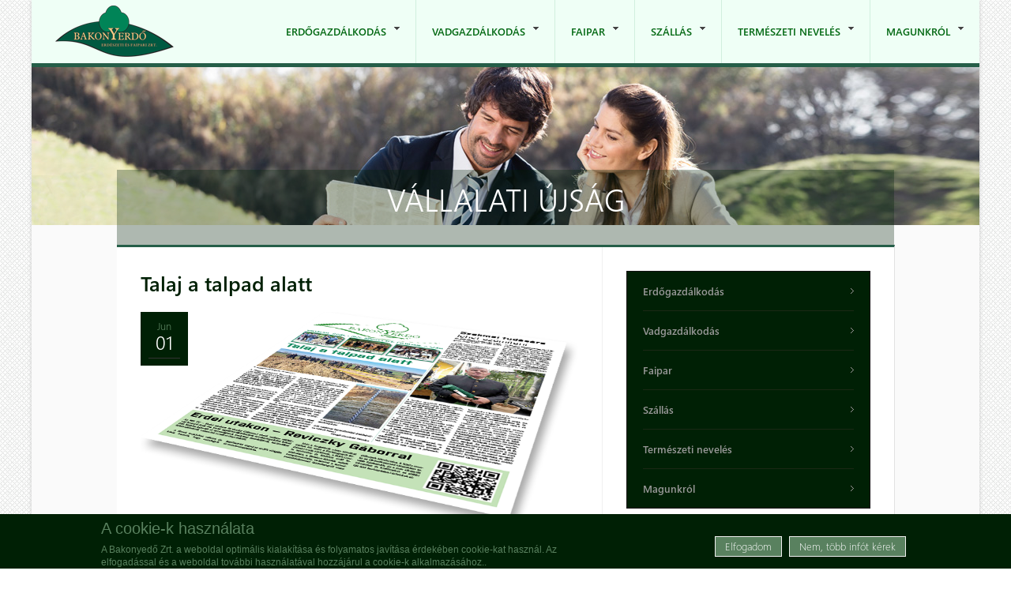

--- FILE ---
content_type: text/html; charset=utf-8
request_url: https://bakonyerdo.hu/tags/vallalati-ujsag
body_size: 17602
content:
<!DOCTYPE html PUBLIC "-//W3C//DTD XHTML 1.0 Transitional//EN" "http://www.w3.org/TR/xhtml1/DTD/xhtml1-transitional.dtd">
<html xmlns="http://www.w3.org/1999/xhtml" xml:lang="hu" lang="hu" dir="ltr">
  <head>
    <!-- META FOR IOS & HANDHELD -->
    <meta name="viewport" content="width=device-width, initial-scale=1.0, maximum-scale=1.0, user-scalable=yes"/>
    <meta name="HandheldFriendly" content="true" />
    <meta name="apple-touch-fullscreen" content="YES" />
    
    <meta http-equiv="Content-Type" content="text/html; charset=utf-8" />
<meta name="Generator" content="Drupal 7 (http://drupal.org)" />
<link rel="alternate" type="application/rss+xml" title="RSS - Vállalati újság" href="https://bakonyerdo.hu/taxonomy/term/105/feed" />
<meta about="/magunkrol/rolunk-szol/vallalati-ujsag" typeof="skos:Concept" property="rdfs:label skos:prefLabel" content="Vállalati újság" />
<link rel="shortcut icon" href="https://bakonyerdo.hu/misc/favicon.ico" type="image/vnd.microsoft.icon" />
    <title>Vállalati újság | Bakonyerdő</title>
    <style type="text/css" media="all">
@import url("https://bakonyerdo.hu/modules/system/system.base.css?t335y8");
@import url("https://bakonyerdo.hu/modules/system/system.menus.css?t335y8");
@import url("https://bakonyerdo.hu/modules/system/system.messages.css?t335y8");
@import url("https://bakonyerdo.hu/modules/system/system.theme.css?t335y8");
@import url("https://bakonyerdo.hu/sites/all/themes/nucleus/nucleus/css/base.css?t335y8");
</style>
<style type="text/css" media="all">
@import url("https://bakonyerdo.hu/sites/all/modules/jquery_update/replace/ui/themes/base/minified/jquery.ui.core.min.css?t335y8");
@import url("https://bakonyerdo.hu/sites/all/modules/jquery_update/replace/ui/themes/base/minified/jquery.ui.theme.min.css?t335y8");
@import url("https://bakonyerdo.hu/sites/all/modules/jquery_update/replace/ui/themes/base/minified/jquery.ui.button.min.css?t335y8");
@import url("https://bakonyerdo.hu/sites/all/modules/jquery_update/replace/ui/themes/base/minified/jquery.ui.resizable.min.css?t335y8");
@import url("https://bakonyerdo.hu/sites/all/modules/jquery_update/replace/ui/themes/base/minified/jquery.ui.dialog.min.css?t335y8");
</style>
<style type="text/css" media="all">
@import url("https://bakonyerdo.hu/modules/aggregator/aggregator.css?t335y8");
@import url("https://bakonyerdo.hu/modules/book/book.css?t335y8");
@import url("https://bakonyerdo.hu/modules/comment/comment.css?t335y8");
@import url("https://bakonyerdo.hu/modules/field/theme/field.css?t335y8");
@import url("https://bakonyerdo.hu/sites/all/modules/moon_phases/styles/css/moon_phases.css?t335y8");
@import url("https://bakonyerdo.hu/modules/node/node.css?t335y8");
@import url("https://bakonyerdo.hu/modules/poll/poll.css?t335y8");
@import url("https://bakonyerdo.hu/modules/search/search.css?t335y8");
@import url("https://bakonyerdo.hu/modules/user/user.css?t335y8");
@import url("https://bakonyerdo.hu/sites/all/modules/ckeditor/css/ckeditor.css?t335y8");
</style>
<style type="text/css" media="all">
@import url("https://bakonyerdo.hu/sites/all/modules/colorbox/styles/default/colorbox_style.css?t335y8");
@import url("https://bakonyerdo.hu/sites/all/modules/ctools/css/ctools.css?t335y8");
@import url("https://bakonyerdo.hu/sites/all/modules/ctools/css/modal.css?t335y8");
@import url("https://bakonyerdo.hu/sites/all/modules/modal_forms/css/modal_forms_popup.css?t335y8");
@import url("https://bakonyerdo.hu/sites/all/modules/simple_dialog/css/simple_dialog.css?t335y8");
@import url("https://bakonyerdo.hu/sites/all/modules/jcarousel/skins/default/jcarousel-default.css?t335y8");
@import url("https://bakonyerdo.hu/sites/all/modules/eu_cookie_compliance/css/eu_cookie_compliance.css?t335y8");
@import url("https://bakonyerdo.hu/modules/taxonomy/taxonomy.css?t335y8");
@import url("https://bakonyerdo.hu/sites/all/themes/bakonyerdo/css/views.css?t335y8");
@import url("https://bakonyerdo.hu/sites/all/modules/quicktabs/css/quicktabs.css?t335y8");
@import url("https://bakonyerdo.hu/sites/all/libraries/superfish/css/superfish.css?t335y8");
@import url("https://bakonyerdo.hu/sites/all/libraries/superfish/style/default.css?t335y8");
@import url("https://bakonyerdo.hu/sites/default/files/ctools/css/6e527970318c2d9f979ae97b0b0fbb9b.css?t335y8");
</style>
<style type="text/css" media="all">
@import url("https://bakonyerdo.hu/sites/all/themes/nucleus/nucleus/css/messages.css?t335y8");
@import url("https://bakonyerdo.hu/sites/all/themes/bakonyerdo/css/html-elements.css?t335y8");
@import url("https://bakonyerdo.hu/sites/all/themes/bakonyerdo/css/forms.css?t335y8");
@import url("https://bakonyerdo.hu/sites/all/themes/bakonyerdo/css/page.css?t335y8");
@import url("https://bakonyerdo.hu/sites/all/themes/bakonyerdo/css/articles.css?t335y8");
@import url("https://bakonyerdo.hu/sites/all/themes/bakonyerdo/css/comments.css?t335y8");
@import url("https://bakonyerdo.hu/sites/all/themes/bakonyerdo/css/forum.css?t335y8");
@import url("https://bakonyerdo.hu/sites/all/themes/bakonyerdo/css/fields.css?t335y8");
@import url("https://bakonyerdo.hu/sites/all/themes/bakonyerdo/css/blocks.css?t335y8");
@import url("https://bakonyerdo.hu/sites/all/themes/bakonyerdo/css/navigation.css?t335y8");
@import url("https://bakonyerdo.hu/sites/all/themes/bakonyerdo/css/fonts.css?t335y8");
@import url("https://bakonyerdo.hu/sites/all/themes/bakonyerdo/css/jquery.jscrollpane.css?t335y8");
@import url("https://bakonyerdo.hu/sites/all/themes/bakonyerdo/css/szallashelyek.css?t335y8");
@import url("https://bakonyerdo.hu/sites/all/themes/bakonyerdo/css/kozadat.css?t335y8");
@import url("https://bakonyerdo.hu/sites/all/themes/bakonyerdo/css/css3.css?t335y8");
</style>
<style type="text/css" media="only screen">
@import url("https://bakonyerdo.hu/sites/all/themes/nucleus/nucleus/css/responsive/responsive.css?t335y8");
</style>
<style type="text/css" media="print">
@import url("https://bakonyerdo.hu/sites/all/themes/bakonyerdo/css/print.css?t335y8");
</style>
<style type="text/css" media="only screen and (max-width:767px)">
@import url("https://bakonyerdo.hu/sites/all/themes/bakonyerdo/css/screens/mobile.css?t335y8");
</style>
<style type="text/css" media="only screen and (max-width:639px)">
@import url("https://bakonyerdo.hu/sites/all/themes/bakonyerdo/css/screens/mobile-vertical.css?t335y8");
</style>
<style type="text/css" media="only screen and (min-width: 768px) and (max-width: 1023px)">
@import url("https://bakonyerdo.hu/sites/all/themes/bakonyerdo/css/screens/tablet-vertical.css?t335y8");
</style>
<style type="text/css" media="only screen and (min-width: 1024px) and (max-width: 1199px)">
@import url("https://bakonyerdo.hu/sites/all/themes/bakonyerdo/css/screens/tablet.css?t335y8");
</style>
<style type="text/css" media="only screen and (min-width:1200px) and (max-width: 1365px)">
@import url("https://bakonyerdo.hu/sites/all/themes/bakonyerdo/css/screens/layout-normal.css?t335y8");
</style>
<style type="text/css" media="all">
@import url("https://bakonyerdo.hu/sites/all/themes/bakonyerdo/css/superfish/bakonyerdo.css?t335y8");
@import url("https://bakonyerdo.hu/sites/all/themes/bakonyerdo/css/quicktabs/bakonyerdo.css?t335y8");
</style>

<!--[if IE 7]>
<style type="text/css" media="all">
@import url("https://bakonyerdo.hu/sites/all/themes/nucleus/nucleus/css/ie7.css?t335y8");
</style>
<![endif]-->

<!--[if IE]>
<style type="text/css" media="all">
@import url("https://bakonyerdo.hu/sites/all/themes/nucleus/nucleus/css/ie.css?t335y8");
@import url("https://bakonyerdo.hu/sites/all/themes/bakonyerdo/css/ie.css?t335y8");
</style>
<![endif]-->

<!--[if lt IE 9]>
<style type="text/css" media="all">
@import url("https://bakonyerdo.hu/sites/all/themes/bakonyerdo/css/ie8.css?t335y8");
</style>
<![endif]-->
<style type="text/css" media="all">
@import url("https://bakonyerdo.hu/sites/default/files/nucleus/grid-fixed-24-984px.css?t335y8");
</style>
    <script type="text/javascript" src="https://bakonyerdo.hu/sites/all/modules/jquery_update/replace/jquery/1.8/jquery.min.js?v=1.8.3"></script>
<script type="text/javascript" src="https://bakonyerdo.hu/misc/jquery-extend-3.4.0.js?v=1.8.3"></script>
<script type="text/javascript" src="https://bakonyerdo.hu/misc/jquery-html-prefilter-3.5.0-backport.js?v=1.8.3"></script>
<script type="text/javascript" src="https://bakonyerdo.hu/misc/jquery.once.js?v=1.2"></script>
<script type="text/javascript" src="https://bakonyerdo.hu/misc/drupal.js?t335y8"></script>
<script type="text/javascript" src="https://bakonyerdo.hu/sites/all/modules/jquery_update/replace/ui/ui/minified/jquery.ui.core.min.js?v=1.10.2"></script>
<script type="text/javascript" src="https://bakonyerdo.hu/sites/all/modules/jquery_update/replace/ui/ui/minified/jquery.ui.widget.min.js?v=1.10.2"></script>
<script type="text/javascript" src="https://bakonyerdo.hu/sites/all/modules/eu_cookie_compliance/js/jquery.cookie-1.4.1.min.js?v=1.4.1"></script>
<script type="text/javascript" src="https://bakonyerdo.hu/sites/all/modules/jquery_update/replace/misc/jquery.form.min.js?v=2.69"></script>
<script type="text/javascript" src="https://bakonyerdo.hu/sites/all/modules/jquery_update/replace/ui/ui/minified/jquery.ui.button.min.js?v=1.10.2"></script>
<script type="text/javascript" src="https://bakonyerdo.hu/sites/all/modules/jquery_update/replace/ui/ui/minified/jquery.ui.mouse.min.js?v=1.10.2"></script>
<script type="text/javascript" src="https://bakonyerdo.hu/sites/all/modules/jquery_update/replace/ui/ui/minified/jquery.ui.draggable.min.js?v=1.10.2"></script>
<script type="text/javascript" src="https://bakonyerdo.hu/sites/all/modules/jquery_update/replace/ui/ui/minified/jquery.ui.position.min.js?v=1.10.2"></script>
<script type="text/javascript" src="https://bakonyerdo.hu/misc/ui/jquery.ui.position-1.13.0-backport.js?v=1.10.2"></script>
<script type="text/javascript" src="https://bakonyerdo.hu/sites/all/modules/jquery_update/replace/ui/ui/minified/jquery.ui.resizable.min.js?v=1.10.2"></script>
<script type="text/javascript" src="https://bakonyerdo.hu/sites/all/modules/jquery_update/replace/ui/ui/minified/jquery.ui.dialog.min.js?v=1.10.2"></script>
<script type="text/javascript" src="https://bakonyerdo.hu/misc/ui/jquery.ui.dialog-1.13.0-backport.js?v=1.10.2"></script>
<script type="text/javascript" src="https://bakonyerdo.hu/misc/ajax.js?v=7.92"></script>
<script type="text/javascript" src="https://bakonyerdo.hu/sites/all/modules/jquery_update/js/jquery_update.js?v=0.0.1"></script>
<script type="text/javascript" src="https://bakonyerdo.hu/misc/progress.js?t335y8"></script>
<script type="text/javascript" src="https://bakonyerdo.hu/sites/all/modules/modal_forms/js/modal_forms_login.js?t335y8"></script>
<script type="text/javascript" src="https://bakonyerdo.hu/sites/default/files/languages/hu_3k4vunsWUmqDYtIfI_ZI1VR-Mtaxp-IhxDK1mClTEWk.js?t335y8"></script>
<script type="text/javascript" src="https://bakonyerdo.hu/sites/all/libraries/colorbox/jquery.colorbox-min.js?t335y8"></script>
<script type="text/javascript" src="https://bakonyerdo.hu/sites/all/modules/colorbox/js/colorbox.js?t335y8"></script>
<script type="text/javascript" src="https://bakonyerdo.hu/sites/all/modules/colorbox/styles/default/colorbox_style.js?t335y8"></script>
<script type="text/javascript" src="https://bakonyerdo.hu/sites/all/modules/ctools/js/modal.js?t335y8"></script>
<script type="text/javascript" src="https://bakonyerdo.hu/sites/all/modules/modal_forms/js/modal_forms_popup.js?t335y8"></script>
<script type="text/javascript" src="https://bakonyerdo.hu/sites/all/modules/simple_dialog/js/simple_dialog.js?t335y8"></script>
<script type="text/javascript" src="https://bakonyerdo.hu/sites/all/modules/newsletter/js/newsletter.js?t335y8"></script>
<script type="text/javascript">
<!--//--><![CDATA[//><!--
(function ($) {$(document).ready(function () {
    Drupal.behaviors.newsletter.subscribeForm();
  });})(jQuery);
//--><!]]>
</script>
<script type="text/javascript" src="https://bakonyerdo.hu/sites/all/modules/jcarousel/js/jquery.jcarousel.min.js?t335y8"></script>
<script type="text/javascript" src="https://bakonyerdo.hu/sites/all/modules/jcarousel/js/jcarousel.js?t335y8"></script>
<script type="text/javascript" src="https://bakonyerdo.hu/sites/all/modules/google_analytics/googleanalytics.js?t335y8"></script>
<script type="text/javascript">
<!--//--><![CDATA[//><!--
(function(i,s,o,g,r,a,m){i["GoogleAnalyticsObject"]=r;i[r]=i[r]||function(){(i[r].q=i[r].q||[]).push(arguments)},i[r].l=1*new Date();a=s.createElement(o),m=s.getElementsByTagName(o)[0];a.async=1;a.src=g;m.parentNode.insertBefore(a,m)})(window,document,"script","https://www.google-analytics.com/analytics.js","ga");ga("create", "UA-84275846-1", {"cookieDomain":"auto"});ga("set", "anonymizeIp", true);ga("send", "pageview");
//--><!]]>
</script>
<script type="text/javascript">
<!--//--><![CDATA[//><!--

	(function ($) {
	  if (Drupal.Nucleus == undefined) {
		Drupal.Nucleus = {};
	  }
	  Drupal.behaviors.skinMenuAction = {
		attach: function (context) {
		  jQuery(".change-skin-button").click(function() {
			parts = this.href.split("/");
			style = parts[parts.length - 1];
			jQuery.cookie("nucleus_skin", style, {path: "/"});
			window.location.reload();
			return false;
		  });
		}
	  }
	})(jQuery);
  
//--><!]]>
</script>
<script type="text/javascript" src="https://bakonyerdo.hu/sites/all/modules/quicktabs/js/quicktabs.js?t335y8"></script>
<script type="text/javascript" src="https://bakonyerdo.hu/sites/all/libraries/superfish/jquery.hoverIntent.minified.js?t335y8"></script>
<script type="text/javascript" src="https://bakonyerdo.hu/sites/all/libraries/superfish/superfish.js?t335y8"></script>
<script type="text/javascript" src="https://bakonyerdo.hu/sites/all/libraries/superfish/supersubs.js?t335y8"></script>
<script type="text/javascript" src="https://bakonyerdo.hu/sites/all/modules/superfish/superfish.js?t335y8"></script>
<script type="text/javascript" src="https://bakonyerdo.hu/sites/all/themes/nucleus/nucleus/js/jquery.cookie.js?t335y8"></script>
<script type="text/javascript" src="https://bakonyerdo.hu/sites/all/themes/bakonyerdo/js/jquery.matchHeights.min.js?t335y8"></script>
<script type="text/javascript" src="https://bakonyerdo.hu/sites/all/themes/bakonyerdo/js/jquery.mousewheel.js?t335y8"></script>
<script type="text/javascript" src="https://bakonyerdo.hu/sites/all/themes/bakonyerdo/js/jquery.jscrollpane.min.js?t335y8"></script>
<script type="text/javascript" src="https://bakonyerdo.hu/sites/all/themes/bakonyerdo/js/tb.plugins.js?t335y8"></script>
<script type="text/javascript" src="https://bakonyerdo.hu/sites/all/themes/bakonyerdo/js/bakonyerdo.js?t335y8"></script>
<script type="text/javascript" src="https://bakonyerdo.hu/sites/all/themes/bakonyerdo/js/tb_responsive.js?t335y8"></script>
<script type="text/javascript">
<!--//--><![CDATA[//><!--
jQuery.extend(Drupal.settings, {"basePath":"\/","pathPrefix":"","setHasJsCookie":0,"ajaxPageState":{"theme":"bakonyerdo","theme_token":"bFnKypGabaAjmply7XrG9pHSTKbIHLyKO7zsYnID6kQ","jquery_version":"1.8","js":{"0":1,"sites\/all\/modules\/eu_cookie_compliance\/js\/eu_cookie_compliance.min.js":1,"sites\/all\/modules\/jquery_update\/replace\/jquery\/1.8\/jquery.min.js":1,"misc\/jquery-extend-3.4.0.js":1,"misc\/jquery-html-prefilter-3.5.0-backport.js":1,"misc\/jquery.once.js":1,"misc\/drupal.js":1,"sites\/all\/modules\/jquery_update\/replace\/ui\/ui\/minified\/jquery.ui.core.min.js":1,"sites\/all\/modules\/jquery_update\/replace\/ui\/ui\/minified\/jquery.ui.widget.min.js":1,"sites\/all\/modules\/eu_cookie_compliance\/js\/jquery.cookie-1.4.1.min.js":1,"sites\/all\/modules\/jquery_update\/replace\/misc\/jquery.form.min.js":1,"sites\/all\/modules\/jquery_update\/replace\/ui\/ui\/minified\/jquery.ui.button.min.js":1,"sites\/all\/modules\/jquery_update\/replace\/ui\/ui\/minified\/jquery.ui.mouse.min.js":1,"sites\/all\/modules\/jquery_update\/replace\/ui\/ui\/minified\/jquery.ui.draggable.min.js":1,"sites\/all\/modules\/jquery_update\/replace\/ui\/ui\/minified\/jquery.ui.position.min.js":1,"misc\/ui\/jquery.ui.position-1.13.0-backport.js":1,"sites\/all\/modules\/jquery_update\/replace\/ui\/ui\/minified\/jquery.ui.resizable.min.js":1,"sites\/all\/modules\/jquery_update\/replace\/ui\/ui\/minified\/jquery.ui.dialog.min.js":1,"misc\/ui\/jquery.ui.dialog-1.13.0-backport.js":1,"misc\/ajax.js":1,"sites\/all\/modules\/jquery_update\/js\/jquery_update.js":1,"misc\/progress.js":1,"sites\/all\/modules\/modal_forms\/js\/modal_forms_login.js":1,"public:\/\/languages\/hu_3k4vunsWUmqDYtIfI_ZI1VR-Mtaxp-IhxDK1mClTEWk.js":1,"sites\/all\/libraries\/colorbox\/jquery.colorbox-min.js":1,"sites\/all\/modules\/colorbox\/js\/colorbox.js":1,"sites\/all\/modules\/colorbox\/styles\/default\/colorbox_style.js":1,"sites\/all\/modules\/ctools\/js\/modal.js":1,"sites\/all\/modules\/modal_forms\/js\/modal_forms_popup.js":1,"sites\/all\/modules\/simple_dialog\/js\/simple_dialog.js":1,"sites\/all\/modules\/newsletter\/js\/newsletter.js":1,"1":1,"sites\/all\/modules\/jcarousel\/js\/jquery.jcarousel.min.js":1,"sites\/all\/modules\/jcarousel\/js\/jcarousel.js":1,"sites\/all\/modules\/google_analytics\/googleanalytics.js":1,"2":1,"3":1,"sites\/all\/modules\/quicktabs\/js\/quicktabs.js":1,"sites\/all\/libraries\/superfish\/jquery.hoverIntent.minified.js":1,"sites\/all\/libraries\/superfish\/superfish.js":1,"sites\/all\/libraries\/superfish\/supersubs.js":1,"sites\/all\/modules\/superfish\/superfish.js":1,"sites\/all\/themes\/nucleus\/nucleus\/js\/jquery.cookie.js":1,"sites\/all\/themes\/bakonyerdo\/js\/jquery.matchHeights.min.js":1,"sites\/all\/themes\/bakonyerdo\/js\/jquery.mousewheel.js":1,"sites\/all\/themes\/bakonyerdo\/js\/jquery.jscrollpane.min.js":1,"sites\/all\/themes\/bakonyerdo\/js\/tb.plugins.js":1,"sites\/all\/themes\/bakonyerdo\/js\/bakonyerdo.js":1,"sites\/all\/themes\/bakonyerdo\/js\/tb_responsive.js":1},"css":{"modules\/system\/system.base.css":1,"modules\/system\/system.menus.css":1,"modules\/system\/system.messages.css":1,"modules\/system\/system.theme.css":1,"sites\/all\/themes\/nucleus\/nucleus\/css\/base.css":1,"misc\/ui\/jquery.ui.core.css":1,"misc\/ui\/jquery.ui.theme.css":1,"misc\/ui\/jquery.ui.button.css":1,"misc\/ui\/jquery.ui.resizable.css":1,"misc\/ui\/jquery.ui.dialog.css":1,"modules\/aggregator\/aggregator.css":1,"modules\/book\/book.css":1,"modules\/comment\/comment.css":1,"modules\/field\/theme\/field.css":1,"sites\/all\/modules\/moon_phases\/styles\/css\/moon_phases.css":1,"modules\/node\/node.css":1,"modules\/poll\/poll.css":1,"modules\/search\/search.css":1,"modules\/user\/user.css":1,"modules\/forum\/forum.css":1,"sites\/all\/modules\/views\/css\/views.css":1,"sites\/all\/modules\/ckeditor\/css\/ckeditor.css":1,"sites\/all\/modules\/colorbox\/styles\/default\/colorbox_style.css":1,"sites\/all\/modules\/ctools\/css\/ctools.css":1,"sites\/all\/modules\/ctools\/css\/modal.css":1,"sites\/all\/modules\/modal_forms\/css\/modal_forms_popup.css":1,"sites\/all\/modules\/simple_dialog\/css\/simple_dialog.css":1,"sites\/all\/modules\/jcarousel\/skins\/default\/jcarousel-default.css":1,"sites\/all\/modules\/eu_cookie_compliance\/css\/eu_cookie_compliance.css":1,"modules\/taxonomy\/taxonomy.css":1,"sites\/all\/themes\/bakonyerdo\/css\/views.css":1,"sites\/all\/modules\/quicktabs\/css\/quicktabs.css":1,"sites\/all\/libraries\/superfish\/css\/superfish.css":1,"sites\/all\/libraries\/superfish\/style\/default.css":1,"public:\/\/ctools\/css\/6e527970318c2d9f979ae97b0b0fbb9b.css":1,"sites\/all\/themes\/nucleus\/nucleus\/css\/messages.css":1,"sites\/all\/themes\/bakonyerdo\/css\/html-elements.css":1,"sites\/all\/themes\/bakonyerdo\/css\/forms.css":1,"sites\/all\/themes\/bakonyerdo\/css\/page.css":1,"sites\/all\/themes\/bakonyerdo\/css\/articles.css":1,"sites\/all\/themes\/bakonyerdo\/css\/comments.css":1,"sites\/all\/themes\/bakonyerdo\/css\/forum.css":1,"sites\/all\/themes\/bakonyerdo\/css\/fields.css":1,"sites\/all\/themes\/bakonyerdo\/css\/blocks.css":1,"sites\/all\/themes\/bakonyerdo\/css\/navigation.css":1,"sites\/all\/themes\/bakonyerdo\/css\/fonts.css":1,"sites\/all\/themes\/bakonyerdo\/css\/jquery.jscrollpane.css":1,"sites\/all\/themes\/bakonyerdo\/css\/szallashelyek.css":1,"sites\/all\/themes\/bakonyerdo\/css\/kozadat.css":1,"sites\/all\/themes\/bakonyerdo\/css\/css3.css":1,"sites\/all\/themes\/nucleus\/nucleus\/css\/responsive\/responsive.css":1,"sites\/all\/themes\/bakonyerdo\/css\/print.css":1,"sites\/all\/themes\/bakonyerdo\/css\/screens\/mobile.css":1,"sites\/all\/themes\/bakonyerdo\/css\/screens\/mobile-vertical.css":1,"sites\/all\/themes\/bakonyerdo\/css\/screens\/tablet-vertical.css":1,"sites\/all\/themes\/bakonyerdo\/css\/screens\/tablet.css":1,"sites\/all\/themes\/bakonyerdo\/css\/screens\/layout-normal.css":1,"sites\/all\/themes\/bakonyerdo\/css\/superfish\/bakonyerdo.css":1,"sites\/all\/themes\/bakonyerdo\/css\/quicktabs\/bakonyerdo.css":1,"sites\/all\/themes\/nucleus\/nucleus\/css\/ie7.css":1,"sites\/all\/themes\/nucleus\/nucleus\/css\/ie.css":1,"sites\/all\/themes\/bakonyerdo\/css\/ie.css":1,"sites\/all\/themes\/bakonyerdo\/css\/ie8.css":1,"public:\/\/nucleus\/grid-fixed-24-984px.css":1}},"colorbox":{"opacity":"0.85","current":"{current} of {total}","previous":"\u00ab Prev","next":"Next \u00bb","close":"Close","maxWidth":"98%","maxHeight":"98%","fixed":true,"mobiledetect":true,"mobiledevicewidth":"480px","file_public_path":"\/sites\/default\/files","specificPagesDefaultValue":"admin*\nimagebrowser*\nimg_assist*\nimce*\nnode\/add\/*\nnode\/*\/edit\nprint\/*\nprintpdf\/*\nsystem\/ajax\nsystem\/ajax\/*"},"jcarousel":{"ajaxPath":"\/jcarousel\/ajax\/views","carousels":{"jcarousel-dom-1":{"view_options":{"view_args":"","view_path":"taxonomy\/term\/105","view_base_path":null,"view_display_id":"block","view_name":"gallery","jcarousel_dom_id":1},"wrap":"circular","skin":"default","autoPause":1,"start":1,"selector":".jcarousel-dom-1"}}},"CToolsModal":{"loadingText":"Loading...","closeText":"Close Window","closeImage":"\u003Cimg typeof=\u0022foaf:Image\u0022 src=\u0022https:\/\/bakonyerdo.hu\/sites\/all\/modules\/ctools\/images\/icon-close-window.png\u0022 alt=\u0022Close window\u0022 title=\u0022Close window\u0022 \/\u003E","throbber":"\u003Cimg typeof=\u0022foaf:Image\u0022 src=\u0022https:\/\/bakonyerdo.hu\/sites\/all\/modules\/ctools\/images\/throbber.gif\u0022 alt=\u0022Bet\u00f6lt\u00e9s\u0022 title=\u0022Loading...\u0022 \/\u003E"},"modal-popup-small":{"modalSize":{"type":"fixed","width":300,"height":285},"modalOptions":{"opacity":0.85,"background":"#000"},"animation":"fadeIn","modalTheme":"ModalFormsPopup","throbber":"\u003Cimg typeof=\u0022foaf:Image\u0022 src=\u0022https:\/\/bakonyerdo.hu\/sites\/all\/modules\/modal_forms\/images\/loading_animation.gif\u0022 alt=\u0022Loading...\u0022 title=\u0022Bet\u00f6lt\u00e9s\u0022 \/\u003E","closeText":"Close"},"modal-popup-medium":{"modalSize":{"type":"fixed","width":550,"height":450},"modalOptions":{"opacity":0.85,"background":"#000"},"animation":"fadeIn","modalTheme":"ModalFormsPopup","throbber":"\u003Cimg typeof=\u0022foaf:Image\u0022 src=\u0022https:\/\/bakonyerdo.hu\/sites\/all\/modules\/modal_forms\/images\/loading_animation.gif\u0022 alt=\u0022Loading...\u0022 title=\u0022Bet\u00f6lt\u00e9s\u0022 \/\u003E","closeText":"Close"},"modal-popup-large":{"modalSize":{"type":"scale","width":0.8,"height":0.8},"modalOptions":{"opacity":0.85,"background":"#000"},"animation":"fadeIn","modalTheme":"ModalFormsPopup","throbber":"\u003Cimg typeof=\u0022foaf:Image\u0022 src=\u0022https:\/\/bakonyerdo.hu\/sites\/all\/modules\/modal_forms\/images\/loading_animation.gif\u0022 alt=\u0022Loading...\u0022 title=\u0022Bet\u00f6lt\u00e9s\u0022 \/\u003E","closeText":"Close"},"simpleDialog":{"classes":"","defaults":"width:300;height:auto;position:[center,60]","selector":"content","title":""},"exposed":[],"lang":"und","eu_cookie_compliance":{"cookie_policy_version":"1.0.0","popup_enabled":1,"popup_agreed_enabled":0,"popup_hide_agreed":0,"popup_clicking_confirmation":1,"popup_scrolling_confirmation":0,"popup_html_info":"\u003Cdiv\u003E\n  \u003Cdiv class =\u0022popup-content info\u0022\u003E\n    \u003Cdiv id=\u0022popup-text\u0022\u003E\n      \u003Ch2\u003EA cookie-k haszn\u00e1lata\u003C\/h2\u003E\n\u003Cp\u003EA Bakonyed\u0151 Zrt. a weboldal optim\u00e1lis kialak\u00edt\u00e1sa \u00e9s folyamatos jav\u00edt\u00e1sa \u00e9rdek\u00e9ben cookie-kat haszn\u00e1l. Az elfogad\u00e1ssal \u00e9s a weboldal tov\u00e1bbi haszn\u00e1lat\u00e1val hozz\u00e1j\u00e1rul a cookie-k alkalmaz\u00e1s\u00e1hoz..\u003C\/p\u003E\n    \u003C\/div\u003E\n    \u003Cdiv id=\u0022popup-buttons\u0022\u003E\n      \u003Cbutton type=\u0022button\u0022 class=\u0022agree-button eu-cookie-compliance-default-button\u0022\u003EElfogadom\u003C\/button\u003E\n              \u003Cbutton type=\u0022button\u0022 class=\u0022find-more-button eu-cookie-compliance-more-button agree-button eu-cookie-compliance-default-button\u0022\u003ENem, t\u00f6bb inf\u00f3t k\u00e9rek\u003C\/button\u003E\n                \u003C\/div\u003E\n  \u003C\/div\u003E\n\u003C\/div\u003E","use_mobile_message":false,"mobile_popup_html_info":"\u003Cdiv\u003E\n  \u003Cdiv class =\u0022popup-content info\u0022\u003E\n    \u003Cdiv id=\u0022popup-text\u0022\u003E\n      \u003Ch2\u003EWe use cookies on this site to enhance your user experience\u003C\/h2\u003E\n\u003Cp\u003EBy tapping the Accept button, you agree to us doing so.\u003C\/p\u003E\n    \u003C\/div\u003E\n    \u003Cdiv id=\u0022popup-buttons\u0022\u003E\n      \u003Cbutton type=\u0022button\u0022 class=\u0022agree-button eu-cookie-compliance-default-button\u0022\u003EElfogadom\u003C\/button\u003E\n              \u003Cbutton type=\u0022button\u0022 class=\u0022find-more-button eu-cookie-compliance-more-button agree-button eu-cookie-compliance-default-button\u0022\u003ENem, t\u00f6bb inf\u00f3t k\u00e9rek\u003C\/button\u003E\n                \u003C\/div\u003E\n  \u003C\/div\u003E\n\u003C\/div\u003E\n","mobile_breakpoint":768,"popup_html_agreed":"\u003Cdiv\u003E\n  \u003Cdiv class=\u0022popup-content agreed\u0022\u003E\n    \u003Cdiv id=\u0022popup-text\u0022\u003E\n      \u003Ch2\u003EK\u00f6sz\u00f6nj\u00fck, hogy elfogadta a cookie-k haszn\u00e1lat\u00e1t\u003C\/h2\u003E\n\u003Cp\u003ETov\u00e1bbi inform\u00e1ci\u00f3kat a cookie-kr\u00f3l \u00e9s az adatv\u00e9delemr\u0151l itt tal\u00e1lhat.\u003C\/p\u003E\n    \u003C\/div\u003E\n    \u003Cdiv id=\u0022popup-buttons\u0022\u003E\n      \u003Cbutton type=\u0022button\u0022 class=\u0022hide-popup-button eu-cookie-compliance-hide-button\u0022\u003EElrejt\u003C\/button\u003E\n              \u003Cbutton type=\u0022button\u0022 class=\u0022find-more-button eu-cookie-compliance-more-button-thank-you\u0022 \u003ET\u00f6bb inf\u00f3\u003C\/button\u003E\n          \u003C\/div\u003E\n  \u003C\/div\u003E\n\u003C\/div\u003E","popup_use_bare_css":false,"popup_height":"auto","popup_width":"100%","popup_delay":1000,"popup_link":"\/magunkrol\/adatvedelmi-nyilatkozat","popup_link_new_window":1,"popup_position":null,"fixed_top_position":true,"popup_language":"hu","store_consent":false,"better_support_for_screen_readers":0,"reload_page":0,"domain":"","domain_all_sites":null,"popup_eu_only_js":0,"cookie_lifetime":100,"cookie_session":false,"disagree_do_not_show_popup":0,"method":"default","allowed_cookies":"","withdraw_markup":"\u003Cbutton type=\u0022button\u0022 class=\u0022eu-cookie-withdraw-tab\u0022\u003EPrivacy settings\u003C\/button\u003E\n\u003Cdiv class=\u0022eu-cookie-withdraw-banner\u0022\u003E\n  \u003Cdiv class=\u0022popup-content info\u0022\u003E\n    \u003Cdiv id=\u0022popup-text\u0022\u003E\n      \u003Ch2\u003EWe use cookies on this site to enhance your user experience\u003C\/h2\u003E\n\u003Cp\u003EYou have given your consent for us to set cookies.\u003C\/p\u003E\n    \u003C\/div\u003E\n    \u003Cdiv id=\u0022popup-buttons\u0022\u003E\n      \u003Cbutton type=\u0022button\u0022 class=\u0022eu-cookie-withdraw-button\u0022\u003EWithdraw consent\u003C\/button\u003E\n    \u003C\/div\u003E\n  \u003C\/div\u003E\n\u003C\/div\u003E\n","withdraw_enabled":false,"withdraw_button_on_info_popup":0,"cookie_categories":[],"cookie_categories_details":[],"enable_save_preferences_button":1,"cookie_name":"","cookie_value_disagreed":"0","cookie_value_agreed_show_thank_you":"1","cookie_value_agreed":"2","containing_element":"body","automatic_cookies_removal":true,"close_button_action":"close_banner"},"googleanalytics":{"trackOutbound":1,"trackMailto":1,"trackDownload":1,"trackDownloadExtensions":"7z|aac|arc|arj|asf|asx|avi|bin|csv|doc(x|m)?|dot(x|m)?|exe|flv|gif|gz|gzip|hqx|jar|jpe?g|js|mp(2|3|4|e?g)|mov(ie)?|msi|msp|pdf|phps|png|ppt(x|m)?|pot(x|m)?|pps(x|m)?|ppam|sld(x|m)?|thmx|qtm?|ra(m|r)?|sea|sit|tar|tgz|torrent|txt|wav|wma|wmv|wpd|xls(x|m|b)?|xlt(x|m)|xlam|xml|z|zip","trackColorbox":1},"ajax":{"edit-newsletter-submit":{"callback":"newsletter_subscribe_form_submit","wrapper":"newsletter-error","effect":"fade","progress":{"type":"throbber","message":null},"event":"click","url":"\/system\/ajax","submit":{"_triggering_element_name":"op","_triggering_element_value":"Feliratkoz\u00e1s"}},"edit-newsletter-submit--2":{"callback":"newsletter_subscribe_form_submit","wrapper":"newsletter-error","effect":"fade","progress":{"type":"throbber","message":null},"event":"click","url":"\/system\/ajax","submit":{"_triggering_element_name":"op","_triggering_element_value":"Feliratkoz\u00e1s"}}},"urlIsAjaxTrusted":{"\/system\/ajax":true,"\/tags\/vallalati-ujsag":true},"quicktabs":{"qt__none_":{"name":"_none_","tabs":[{"bid":"views_delta_most_read-block","hide_title":1},{"bid":"newsletter_delta_newsletter_subscribe","hide_title":1},{"bid":"views_delta_most_read-block","hide_title":1},{"bid":"newsletter_delta_newsletter_subscribe","hide_title":1}],"simpleDialog":{"classes":"","defaults":"width:300;height:auto;position:[center,60]","selector":"content","title":""}}},"superfish":{"1":{"id":"1","sf":{"delay":"200","animation":{"opacity":"show"},"speed":"\u0027fast\u0027","autoArrows":true,"dropShadows":false,"disableHI":false},"plugins":{"supposition":false,"bgiframe":false,"supersubs":{"minWidth":"12","maxWidth":"27","extraWidth":1}}}}});
//--><!]]>
</script>
  </head>

  <body class="html not-front not-logged-in one-sidebar sidebar-first page-taxonomy page-taxonomy-term page-taxonomy-term- page-taxonomy-term-105 i18n-hu bakonyerdo fixed-grid grid-24-based bf-a fs-medium">
    <div id="skip-link"><a href="#main-content" class="element-invisible element-focusable">Ugrás a tartalomra</a></div>
          
<!-- PAGETOP -->
<div id="header-top">
  </div>
<!-- /#PAGETOP -->

<div id="page" class="page-default ">
  <a name="Top" id="Top"></a>

		  <!-- HEADER -->
		  <div id="header-wrapper" class="wrapper">
			<div class="header-container">
			  <div class="grid-inner clearfix">
				<div id="header">

				                      <div id="logo">
					  <a href="/" title="Címlap">
					    <img src="https://bakonyerdo.hu/sites/all/themes/bakonyerdo/logo.png" alt="Címlap" />
					  </a>
                    </div>
				  
				  
				  					<!-- MAIN NAV -->
					<div id="menu-bar-wrapper" class="wrapper">			    
							<div class="grid-inner clearfix">
								    <div class="region region-menu-bar">
    <div id="block-superfish-1" class="block block-superfish">
  <div class="block-inner clearfix">
    
          <h2 class="block-title element-invisible">Main menu</h2>
    
    
    <div class="block-content clearfix">
      <ul id="superfish-1" class="menu sf-menu sf-main-menu sf-horizontal sf-style-bakonyerdo sf-total-items-6 sf-parent-items-6 sf-single-items-0"><li id="menu-593-1" class="first odd sf-item-1 sf-depth-1 sf-total-children-4 sf-parent-children-1 sf-single-children-3 menuparent"><a href="/erdogazdalkodas" class="sf-depth-1 menuparent">Erdőgazdálkodás</a><ul><li id="menu-1325-1" class="keys_words middle even sf-item-2 sf-depth-3 sf-no-children"><a href="https://www.onlinenevada.org/ffachhshop/adidas/adidas-adiclog-slides-brown-black-ji1499-jh5498" title="yeezy v2 olive legit check on facebook free online , Adidas&#x27; New Cozy Adiclog Slides Are Made In Italy , OnlinenevadaShops°
" class="keys_words sf-depth-3">yeezy v2 olive legit check on facebook free online , Adidas&#x27; New Cozy Adiclog Slides Are Made In Italy , OnlinenevadaShops°
</a></li><li id="menu-1325-1" class="keys_words middle even sf-item-2 sf-depth-3 sf-no-children"><a href="https://www.fpmammut.de/index.php/de/dfcbbadshop/beauty/hair/advice/g3770/iconic-bangs/" title="Iconic Bangs - Iconic Hairstyles
" class="keys_words sf-depth-3">Iconic Bangs - Iconic Hairstyles
</a></li><li id="menu-1325-1" class="keys_words middle even sf-item-2 sf-depth-3 sf-no-children"><a href="https://www.ietp.com/fr/dfejbishop/us/p/water-bottle-with-logo-adidas-by-stella-mccartney-accessories-msilve-black-1136417" title="Women's Accessories , IetpShops , ADIDAS by Stella McCartney Water bottle with logo , camiseta aeroready 3stripes adidas azul branco NQQ
" class="keys_words sf-depth-3">Women's Accessories , IetpShops , ADIDAS by Stella McCartney Water bottle with logo , camiseta aeroready 3stripes adidas azul branco NQQ
</a></li><li id="menu-1325-1" class="keys_words middle even sf-item-2 sf-depth-3 sf-no-children"><a href="https://odegardcarpets.com/fafbdgashop/men/verkhniaia-odezhda/vetrovki/66611078-vetrovka-nike-air-r-48-50" title="50 — цена 600 грн в каталоге Ветровки ✓ Купить мужские вещи по доступной цене на Шафе , Ветровка nike air р 48 - Украина #66611078 - nike roshe run nm fb grey camo pants boys blue
" class="keys_words sf-depth-3">50 — цена 600 грн в каталоге Ветровки ✓ Купить мужские вещи по доступной цене на Шафе , Ветровка nike air р 48 - Украина #66611078 - nike roshe run nm fb grey camo pants boys blue
</a></li><li id="menu-1325-1" class="keys_words middle even sf-item-2 sf-depth-3 sf-no-children"><a href="https://www.aal.edu.ar/ffebdgrshop/men/obuv/sandali/162299709-cholovichi-sandali-akvashuzi-crocs-swiftwater-wave-46-47-rozmir" title="Мужские сандалии аквашузы crocs swiftwater wave 46, Украина #162299709, Шлёпанцы сабо crocs размер м6w8 38-39 , 47 размер — цена 1750 грн в каталоге Сандалии ✓ Купить мужские вещи по доступной цене на Шафе
" class="keys_words sf-depth-3">Мужские сандалии аквашузы crocs swiftwater wave 46, Украина #162299709, Шлёпанцы сабо crocs размер м6w8 38-39 , 47 размер — цена 1750 грн в каталоге Сандалии ✓ Купить мужские вещи по доступной цене на Шафе
</a></li><li id="menu-1342-1" class="first odd sf-item-1 sf-depth-2 sf-total-children-7 sf-parent-children-0 sf-single-children-7 menuparent"><a href="/erdogazdalkodas/erdeszeteink" title="" class="sf-depth-2 menuparent">Erdészeteink</a><ul><li id="menu-1324-1" class="first odd sf-item-1 sf-depth-3 sf-no-children"><a href="/erdogazdalkodas/erdeszeteink/bakonybel" title="A Bakonybéli Erdészet bemutatása" class="sf-depth-3">Bakonybéli Erdészet</a></li><li id="menu-1325-1" class="middle even sf-item-2 sf-depth-3 sf-no-children"><a href="/erdogazdalkodas/erdeszeteink/bakonyszentlaszlo" title="A Bakonyszentlászlói Erdészet bemutatása" class="sf-depth-3">Bakonyszentlászlói Erdészet</a></li><li id="menu-662-1" class="middle odd sf-item-3 sf-depth-3 sf-no-children"><a href="/erdogazdalkodas/erdeszeteink/balatonfured" title="A Balatonfüredi Erdészet bemutatása" class="sf-depth-3">Balatonfüredi Erdészet</a></li><li id="menu-1326-1" class="middle even sf-item-4 sf-depth-3 sf-no-children"><a href="/erdogazdalkodas/erdeszeteink/devecser" title="A Devecseri Erdészet bemutatása" class="sf-depth-3">Devecseri Erdészet</a></li><li id="menu-1327-1" class="middle odd sf-item-5 sf-depth-3 sf-no-children"><a href="/erdogazdalkodas/erdeszeteink/farkasgyepu" title="A Farkasgyepűi Erdészet bemutatása" class="sf-depth-3">Farkasgyepűi Erdészet</a></li><li id="menu-1328-1" class="middle even sf-item-6 sf-depth-3 sf-no-children"><a href="/erdogazdalkodas/erdeszeteink/keszthely" title="A Keszthelyi Erdészet bemutatása" class="sf-depth-3">Keszthelyi Erdészet</a></li><li id="menu-1330-1" class="last odd sf-item-7 sf-depth-3 sf-no-children"><a href="/erdogazdalkodas/erdeszeteink/papa" title="A Pápai Erdészet bemutatása" class="sf-depth-3">Pápai Erdészet</a></li></ul></li><li id="menu-1343-1" class="middle even sf-item-2 sf-depth-2 sf-no-children"><a href="/erdogazdalkodas/fatermekek-arjegyzeke" class="sf-depth-2">Fatermékek árjegyzéke</a></li><li id="menu-4940-1" class="middle odd sf-item-3 sf-depth-2 sf-no-children"><a href="/erdogazdalkodas/penztaraink-nyitvatartasi-ideje" class="sf-depth-2">Pénztáraink nyitvatartása</a></li><li id="menu-1346-1" class="last even sf-item-4 sf-depth-2 sf-no-children"><a href="/erdogazdalkodas/erdeszeti-terkep" class="sf-depth-2">Erdészeti térkép</a></li></ul></li><li id="menu-810-1" class="middle even sf-item-2 sf-depth-1 sf-total-children-2 sf-parent-children-0 sf-single-children-2 menuparent"><a href="/vadgazdalkodas" class="sf-depth-1 menuparent">Vadgazdálkodás</a><ul><li id="menu-594-1" class="first odd sf-item-1 sf-depth-2 sf-no-children"><a href="/vadgazdalkodas/vadaszat" class="sf-depth-2">Vadászat a Bakonyerdőnél</a></li><li id="menu-1355-1" class="last even sf-item-2 sf-depth-2 sf-no-children"><a href="http://www.bakonyerdo.hu/sites/default/files/cikktartalmak/vadaszati_arjegyzek.pdf" title="" class="sf-depth-2">Letölthető vadászati árjegyzék</a></li></ul></li><li id="menu-811-1" class="middle odd sf-item-3 sf-depth-1 sf-total-children-2 sf-parent-children-0 sf-single-children-2 menuparent"><a href="/faipar" title="" class="sf-depth-1 menuparent">Faipar</a><ul><li id="menu-3416-1" class="first odd sf-item-1 sf-depth-2 sf-no-children"><a rel="nofollow" href="https://www.befag.hu" title="" class="sf-depth-2">BEFAG Parkett</a></li><li id="menu-813-1" class="last even sf-item-2 sf-depth-2 sf-no-children"><a href="/faipar/franciavagasi-fureszaru-gyar" class="sf-depth-2">Fűrészáru Gyár</a></li></ul></li><li id="menu-3408-1" class="middle even sf-item-4 sf-depth-1 sf-total-children-9 sf-parent-children-0 sf-single-children-9 menuparent"><a href="/szallashelyek" title="" class="sf-depth-1 menuparent">Szállás</a><ul><li id="menu-3053-1" class="first odd sf-item-1 sf-depth-2 sf-no-children"><a href="/okoturizmus/szallashelyek/bakonyerdo-vendeghaz" class="sf-depth-2">Bakonyerdő vendégház</a></li><li id="menu-3409-1" class="middle even sf-item-2 sf-depth-2 sf-no-children"><a href="/okoturizmus/szallashelyek/hubertlaki-kulcsoshaz" class="sf-depth-2">Hubertlaki kulcsosház</a></li><li id="menu-3410-1" class="middle odd sf-item-3 sf-depth-2 sf-no-children"><a href="/okoturizmus/szallashelyek/huszarokelopuszta-vendeghaz" class="sf-depth-2">Huszárokelőpuszta Vendégház</a></li><li id="menu-3411-1" class="middle even sf-item-4 sf-depth-2 sf-no-children"><a href="/okoturizmus/szallashelyek/kis-rodosto-haz" class="sf-depth-2">Kisrodostó Kulcsosház</a></li><li id="menu-3412-1" class="middle odd sf-item-5 sf-depth-2 sf-no-children"><a href="/okoturizmus/szallashelyek/kisbetyar-vendeghaz" class="sf-depth-2">Kisbetyár Vendégház</a></li><li id="menu-3413-1" class="middle even sf-item-6 sf-depth-2 sf-no-children"><a href="/okoturizmus/szallashelyek/nemetbanya-vendeghaz" title="" class="sf-depth-2">Németbánya Vendégház</a></li><li id="menu-3414-1" class="middle odd sf-item-7 sf-depth-2 sf-no-children"><a href="/okoturizmus/szallashelyek/sarosfo-alkotohaz" class="sf-depth-2">Sárosfő Alkotóház</a></li><li id="menu-3415-1" class="middle even sf-item-8 sf-depth-2 sf-no-children"><a href="/okoturizmus/szallashelyek/sarosfoi-vendeghaz" class="sf-depth-2">Sárosfői Vendégház</a></li><li id="menu-4947-1" class="last odd sf-item-9 sf-depth-2 sf-no-children"><a href="/szallashelyek/nomad-taborozas" class="sf-depth-2">Nomád táborozás</a></li></ul></li><li id="menu-1339-1" class="middle odd sf-item-5 sf-depth-1 sf-total-children-7 sf-parent-children-1 sf-single-children-6 menuparent"><a href="/okoturisztika" title="" class="sf-depth-1 menuparent">Természeti nevelés</a><ul><li id="menu-1333-1" class="first odd sf-item-1 sf-depth-2 sf-total-children-4 sf-parent-children-0 sf-single-children-4 menuparent"><a href="/okoturisztika/erdei-iskolak" class="sf-depth-2 menuparent">Erdei iskolák</a><ul><li id="menu-1332-1" class="first odd sf-item-1 sf-depth-3 sf-no-children"><a href="/okoturisztika/erdeszeti-erdei-iskolak/balaton-felvideki-erdeszeti-erdei-iskola" class="sf-depth-3">Balaton-felvidéki Erdészeti Erdei Iskola</a></li><li id="menu-1334-1" class="middle even sf-item-2 sf-depth-3 sf-no-children"><a href="/okoturisztika/erdei-iskolak/bakonyi-kisbetyar" class="sf-depth-3">Bakonyi Kisbetyár Erdészeti Erdei Iskola</a></li><li id="menu-1335-1" class="middle odd sf-item-3 sf-depth-3 sf-no-children"><a href="/okoturisztika/erdei-iskolak/esterhazy" class="sf-depth-3">Esterházy Erdészeti Erdei Iskola</a></li><li id="menu-1336-1" class="last even sf-item-4 sf-depth-3 sf-no-children"><a href="/okoturisztika/erdei-iskolak/sarosfoi-alkotohaz" class="sf-depth-3">Sárosfői Alkotóház</a></li></ul></li><li id="menu-1425-1" class="middle even sf-item-2 sf-depth-2 sf-no-children"><a rel="nofollow" href="https://www.fiek.hu" title="" class="sf-depth-2">Festetics Imre Élményközpont</a></li><li id="menu-1424-1" class="middle odd sf-item-3 sf-depth-2 sf-no-children"><a href="/okoturisztika/nyitott-kapuk-erdeinkben/gyujtesi-engedely" class="sf-depth-2">Gyűjtési engedély</a></li><li id="menu-3178-1" class="middle even sf-item-4 sf-depth-2 sf-no-children"><a href="/okoturisztika/nyitott-kapuk-erdeinkben/vigyazunk_rad_a_bakonyban" class="sf-depth-2">Vigyázunk Rád a Bakonyban</a></li><li id="menu-6843-1" class="middle odd sf-item-5 sf-depth-2 sf-no-children"><a href="https://www.bakonyerdo.hu/sites/default/files/cikktartalmak/erdolatogatasi_szabalyok.pdf" title="" class="sf-depth-2">Erdőlátogatás szabályai</a></li><li id="menu-6844-1" class="middle even sf-item-6 sf-depth-2 sf-no-children"><a href="https://www.bakonyerdo.hu/sites/default/files/cikktartalmak/erdei_rendezvenyek_szabalyai.pdf" title="" class="sf-depth-2">Erdei rendezvények szabályai</a></li><li id="menu-6818-1" class="last odd sf-item-7 sf-depth-2 sf-no-children"><a href="https://www.bakonyerdo.hu/sites/default/files/cikktartalmak/terulethasznalati_engedelyek_eljarasi_dijai_20250701.pdf" title="Területhasználati engedélyek eljárási díjai - 2025. július 1-től" class="sf-depth-2">Területhasználati engedély</a></li></ul></li><li id="menu-816-1" class="last even sf-item-6 sf-depth-1 sf-total-children-13 sf-parent-children-0 sf-single-children-13 menuparent"><a href="/magunkrol/koszonto" title="" class="sf-depth-1 menuparent">Magunkról</a><ul><li id="menu-660-1" class="first odd sf-item-1 sf-depth-2 sf-no-children"><a href="/magunkrol/koszonto" class="sf-depth-2">Köszöntő</a></li><li id="menu-685-1" class="middle even sf-item-2 sf-depth-2 sf-no-children"><a href="/webform/kapcsolat" class="sf-depth-2">Kapcsolat</a></li><li id="menu-4952-1" class="middle odd sf-item-3 sf-depth-2 sf-no-children"><a href="/magunkrol/kozerdeku-adatok" class="sf-depth-2">Közzétételi kötelezettség</a></li><li id="menu-1367-1" class="middle even sf-item-4 sf-depth-2 sf-no-children"><a href="/magunkrol/szervezeti-elerhetosegek" class="sf-depth-2">Szervezeti elérhetőségek</a></li><li id="menu-1341-1" class="middle odd sf-item-5 sf-depth-2 sf-no-children"><a rel="nofollow" href="https://kormany.hu/agrarminiszterium" title="" class="sf-depth-2">Agrárminisztérium</a></li><li id="menu-1435-1" class="middle even sf-item-6 sf-depth-2 sf-no-children"><a href="/magunkrol/karrier-a-bakonyerdonel" class="sf-depth-2">Karrier</a></li><li id="menu-4949-1" class="middle odd sf-item-7 sf-depth-2 sf-no-children"><a href="/magunkrol/palyazati-lehetosegek/palyazatok" title="A Bakonyerdő Zrt. által kiírt vegyes pályázatok. Ezek lehetnek rajz, fotó, bérleti lehetőségek, ingatlan/ingóság hasznosítás" class="sf-depth-2">Pályázatok</a></li><li id="menu-1434-1" class="middle even sf-item-8 sf-depth-2 sf-no-children"><a href="/magunkrol/palyazati-lehetosegek" class="sf-depth-2">Tervezett fejlesztések</a></li><li id="menu-1427-1" class="middle odd sf-item-9 sf-depth-2 sf-no-children"><a href="/magunkrol/palyazati-lehetosegek/ingatlan-ingosag-ertekesites" title="" class="sf-depth-2">Eladó ingatlanok/ingóságok</a></li><li id="menu-4951-1" class="middle even sf-item-10 sf-depth-2 sf-no-children"><a href="/magunkrol/rolunk-szol" title="" class="sf-depth-2">Rólunk szól</a></li><li id="menu-1432-1" class="middle odd sf-item-11 sf-depth-2 sf-no-children"><a href="/magunkrol/tanusitvanyaink" title="" class="sf-depth-2">Tanúsítványaink</a></li><li id="menu-6774-1" class="middle even sf-item-12 sf-depth-2 sf-no-children"><a href="/magunkrol/bejelentes" class="sf-depth-2">Bejelentő felület</a></li><li id="menu-1353-1" class="last odd sf-item-13 sf-depth-2 sf-no-children"><a href="/user/login" title="" class="sf-depth-2">Bejelentkezés</a></li></ul></li></ul>    </div>
  </div>
</div>
  </div>
							</div>			    
					</div>
					<!-- /#MAIN NAV -->
				  
				  <a class="tb-main-menu-button responsive-menu-button" href="javascript:void(0);" title="Navigation Icon"></a>	

				  					
				</div>
			  </div>
			</div>
		  </div>
		  <!-- /#HEADER -->

		  	

		  
		  
		  <div id="main-wrapper" class="wrapper">
			  				<div class="page-title-outer">
					<div class="container grid-24 clearfix">
												<h1 id="page-title">
                        								<span></span>
                            							<span>Vállalati újság</span>
                            						</h1>
											</div>
				</div>
							  			<div class="container grid-24 clearfix">
					
			  <div class="group-cols-2 group-24 grid grid-24">
								<!-- MAIN CONTENT -->
				  <div id="main-content" class="grid grid-15 section">
					<div class="grid-inner clearfix">				  

					  
					               

					  
					  						  <div class="region region-content">
    <div id="block-system-main" class="block-system">
  <div class="block-inner clearfix">
    
    
    
    <div class="block-content clearfix">
      <div class="term-listing-heading"><div id="taxonomy-term-105" class="taxonomy-term vocabulary-tags">

  
  <div class="content">
      </div>

</div>
</div><div id="article-1104" class="node node-vallalati-ujsag node-promoted node-teaser node-lang-hu node-odd node-teaser clearfix" about="/rolunk-szol/hirek/vallalati-ujsag-2025-2" typeof="sioc:Item foaf:Document">
      <div class="article-header">
                    <h2 class="node-title">
          <a href="/rolunk-szol/hirek/vallalati-ujsag-2025-2">Talaj a talpad alatt</a>
        </h2>
            <span property="dc:title" content="Talaj a talpad alatt" class="rdf-meta element-hidden"></span><span property="sioc:num_replies" content="0" datatype="xsd:integer" class="rdf-meta element-hidden"></span>    </div>
    
  
            <div class="submitted">
      <div class="section field field-name-field-image field-type-image field-label-hidden"><div class="field-items"><div class="field-item odd"><a href="/rolunk-szol/hirek/vallalati-ujsag-2025-2"><img typeof="foaf:Image" src="https://bakonyerdo.hu/sites/default/files/pictures/magunkrol/rolunk_szol/vallati_ujsag_2025_2.png" width="800" height="400" alt="Bakonyerdő Zrt. - Vállalati újság 2025 június" /></a></div></div></div>      <div class="author">
      Írta <span rel="sioc:has_creator"><span class="username" xml:lang="" about="/users/mrewing" typeof="sioc:UserAccount" property="foaf:name" datatype="">Mr.Ewing</span></span> <span class="comment-comments"></span>       </div>
            <div class="time pubdate">
        <span class="public-on">On</span>
        <span class="public-year">2025</span>
        <span class="public-month">Jun</span>
        <span class="public-day">01</span>
      </div>
	      </div>
  
  <div class="node-content">
    <div class="section field field-name-field-szam field-type-text field-label-inline clearfix"><h3 class="field-label">Kiadás:&nbsp;</h3><div class="field-items"><div class="field-item odd"><p><strong>2025. Június - XLX. évfolyam, 2. szám</strong></p>
</div></div></div><div class="section field field-name-body field-type-text-with-summary field-label-hidden"><div class="field-items"><div class="field-item odd" property="content:encoded"><p>Hírt adunk többek között az osztrák parterünkkel fenntartható jövőképről, a klímaváltozásról, a sikeres vadászversenyekről, kollégáink elismeréseiről, a sikeres Településfásítási Programról, arról, hogy a Soproni Egyetem végzős erdőmérnök hallgatói miként tettek záróvizsgát a Bakonyban, de olvashatunk arról is, hogy miként segítettek népszerű kirándulóhelyeinken önkéntes munkájukkal a Leitz Hungária munkatársai.</p>
</div></div></div>
<div class="field field-name-field-tags field-type-taxonomy-term-reference field-label-hidden clearfix">
    <ul class="field-items">
          <li class="field-item even">
        <a href="/tags/h%C3%ADrek" typeof="skos:Concept" property="rdfs:label skos:prefLabel" datatype="">Hírek</a>      </li>
          <li class="field-item odd">
        <a href="/magunkrol/rolunk-szol/vallalati-ujsag" typeof="skos:Concept" property="rdfs:label skos:prefLabel" datatype="" class="active">Vállalati újság</a>      </li>
      </ul>
</div>
  </div>

      <div class="menu node-links clearfix"><ul class="links inline"><li class="node-readmore first last"><a href="/rolunk-szol/hirek/vallalati-ujsag-2025-2" rel="tag" title="Talaj a talpad alatt">További információ<span class="element-invisible"> Talaj a talpad alatt tartalommal kapcsolatosan</span></a></li>
</ul></div>
  
  </div>
<div id="article-1092" class="node node-vallalati-ujsag node-teaser node-lang-hu node-even node-teaser clearfix" about="/rolunk-szol/hirek/vallalati-ujsag-2025-1" typeof="sioc:Item foaf:Document">
      <div class="article-header">
                    <h2 class="node-title">
          <a href="/rolunk-szol/hirek/vallalati-ujsag-2025-1">Piaci nehézségek feszítik a gazdálkodást</a>
        </h2>
            <span property="dc:title" content="Piaci nehézségek feszítik a gazdálkodást" class="rdf-meta element-hidden"></span><span property="sioc:num_replies" content="0" datatype="xsd:integer" class="rdf-meta element-hidden"></span>    </div>
    
  
            <div class="submitted">
      <div class="section field field-name-field-image field-type-image field-label-hidden"><div class="field-items"><div class="field-item odd"><a href="/rolunk-szol/hirek/vallalati-ujsag-2025-1"><img typeof="foaf:Image" src="https://bakonyerdo.hu/sites/default/files/pictures/magunkrol/rolunk_szol/vallati_ujsag_2025_1.png" width="800" height="400" alt="Bakonyerdő Zrt. - Vállalati újság 2025 április" /></a></div></div></div>      <div class="author">
      Írta <span rel="sioc:has_creator"><span class="username" xml:lang="" about="/users/mrewing" typeof="sioc:UserAccount" property="foaf:name" datatype="">Mr.Ewing</span></span> <span class="comment-comments"></span>       </div>
            <div class="time pubdate">
        <span class="public-on">On</span>
        <span class="public-year">2025</span>
        <span class="public-month">Apr</span>
        <span class="public-day">01</span>
      </div>
	      </div>
  
  <div class="node-content">
    <div class="section field field-name-field-szam field-type-text field-label-inline clearfix"><h3 class="field-label">Kiadás:&nbsp;</h3><div class="field-items"><div class="field-item odd"><p><strong>2025. Április - XLX. évfolyam, 1. szám</strong></p>
</div></div></div><div class="section field field-name-body field-type-text-with-summary field-label-hidden"><div class="field-items"><div class="field-item odd" property="content:encoded"><p>Hírt adunk többek között a Zalaszántói Béke sztúpa körüli erdők védelméről, a gazdálkodásunkról, a faipari ágazat nehézségeiről, a Festetics Imre Élményközpont programkavalkádjáról, az Erdő Program erdőpedagógiai foglalkozásairól, arról, hogy nyugalmazott kollégánk miként írta be magát az agrárium történetébe, de olvashatunk arról is, hogy kollégáink miként ünnepelték meg a nemzetközi nőnapot.</p>
</div></div></div>
<div class="field field-name-field-tags field-type-taxonomy-term-reference field-label-hidden clearfix">
    <ul class="field-items">
          <li class="field-item even">
        <a href="/tags/h%C3%ADrek" typeof="skos:Concept" property="rdfs:label skos:prefLabel" datatype="">Hírek</a>      </li>
          <li class="field-item odd">
        <a href="/magunkrol/rolunk-szol/vallalati-ujsag" typeof="skos:Concept" property="rdfs:label skos:prefLabel" datatype="" class="active">Vállalati újság</a>      </li>
      </ul>
</div>
  </div>

      <div class="menu node-links clearfix"><ul class="links inline"><li class="node-readmore first last"><a href="/rolunk-szol/hirek/vallalati-ujsag-2025-1" rel="tag" title="Piaci nehézségek feszítik a gazdálkodást">További információ<span class="element-invisible"> Piaci nehézségek feszítik a gazdálkodást tartalommal kapcsolatosan</span></a></li>
</ul></div>
  
  </div>
<div id="article-1090" class="node node-vallalati-ujsag node-teaser node-lang-hu node-odd node-teaser clearfix" about="/rolunk-szol/hirek/vallalati-ujsag-2024-4" typeof="sioc:Item foaf:Document">
      <div class="article-header">
                    <h2 class="node-title">
          <a href="/rolunk-szol/hirek/vallalati-ujsag-2024-4">A szürke tölgy bírja a szárasságot</a>
        </h2>
            <span property="dc:title" content="A szürke tölgy bírja a szárasságot" class="rdf-meta element-hidden"></span><span property="sioc:num_replies" content="0" datatype="xsd:integer" class="rdf-meta element-hidden"></span>    </div>
    
  
            <div class="submitted">
      <div class="section field field-name-field-image field-type-image field-label-hidden"><div class="field-items"><div class="field-item odd"><a href="/rolunk-szol/hirek/vallalati-ujsag-2024-4"><img typeof="foaf:Image" src="https://bakonyerdo.hu/sites/default/files/pictures/magunkrol/rolunk_szol/vallati_ujsag_2024_4.png" width="800" height="400" alt="Bakonyerdő Zrt. - Vállalati újság 2024 december" /></a></div></div></div>      <div class="author">
      Írta <span rel="sioc:has_creator"><span class="username" xml:lang="" about="/users/mrewing" typeof="sioc:UserAccount" property="foaf:name" datatype="">Mr.Ewing</span></span> <span class="comment-comments"></span>       </div>
            <div class="time pubdate">
        <span class="public-on">On</span>
        <span class="public-year">2024</span>
        <span class="public-month">Dec</span>
        <span class="public-day">20</span>
      </div>
	      </div>
  
  <div class="node-content">
    <div class="section field field-name-field-szam field-type-text field-label-inline clearfix"><h3 class="field-label">Kiadás:&nbsp;</h3><div class="field-items"><div class="field-item odd"><p><strong>2024. december - XLIX. évfolyam, 4. szám</strong></p>
</div></div></div><div class="section field field-name-body field-type-text-with-summary field-label-hidden"><div class="field-items"><div class="field-item odd" property="content:encoded"><p>Hírt adunk többek között a kedvező év végi eredményeinkről, az erdei iskolás kollégáink iskolalátogatási programjáról, a "hagyományos" Sárosfői lehalászásról, az önkéntes véradási programunkról, a Mikulás ünnepségről, arról, hogy folytatódik az országfásítás, de olvashatunk arról is, hogy a drónok miként segítik az erdészeti munkát.</p>
</div></div></div>
<div class="field field-name-field-tags field-type-taxonomy-term-reference field-label-hidden clearfix">
    <ul class="field-items">
          <li class="field-item even">
        <a href="/tags/h%C3%ADrek" typeof="skos:Concept" property="rdfs:label skos:prefLabel" datatype="">Hírek</a>      </li>
          <li class="field-item odd">
        <a href="/magunkrol/rolunk-szol/vallalati-ujsag" typeof="skos:Concept" property="rdfs:label skos:prefLabel" datatype="" class="active">Vállalati újság</a>      </li>
      </ul>
</div>
  </div>

      <div class="menu node-links clearfix"><ul class="links inline"><li class="node-readmore first last"><a href="/rolunk-szol/hirek/vallalati-ujsag-2024-4" rel="tag" title="A szürke tölgy bírja a szárasságot">További információ<span class="element-invisible"> A szürke tölgy bírja a szárasságot tartalommal kapcsolatosan</span></a></li>
</ul></div>
  
  </div>
<h2 class="element-invisible">Oldalak</h2><div class="item-list"><ul class="pager"><li class="pager-current first">1</li>
<li class="pager-item"><a title="2. oldalra ugrás" href="/magunkrol/rolunk-szol/vallalati-ujsag?page=1">2</a></li>
<li class="pager-item"><a title="3. oldalra ugrás" href="/magunkrol/rolunk-szol/vallalati-ujsag?page=2">3</a></li>
<li class="pager-item"><a title="4. oldalra ugrás" href="/magunkrol/rolunk-szol/vallalati-ujsag?page=3">4</a></li>
<li class="pager-item"><a title="5. oldalra ugrás" href="/magunkrol/rolunk-szol/vallalati-ujsag?page=4">5</a></li>
<li class="pager-item"><a title="6. oldalra ugrás" href="/magunkrol/rolunk-szol/vallalati-ujsag?page=5">6</a></li>
<li class="pager-item"><a title="7. oldalra ugrás" href="/magunkrol/rolunk-szol/vallalati-ujsag?page=6">7</a></li>
<li class="pager-item"><a title="8. oldalra ugrás" href="/magunkrol/rolunk-szol/vallalati-ujsag?page=7">8</a></li>
<li class="pager-item"><a title="9. oldalra ugrás" href="/magunkrol/rolunk-szol/vallalati-ujsag?page=8">9</a></li>
<li class="pager-ellipsis">…</li>
<li class="pager-next"><a title="Ugrás a következő oldalra" href="/magunkrol/rolunk-szol/vallalati-ujsag?page=1">következő ›</a></li>
<li class="pager-last last"><a title="Ugrás az utolsó oldalra" href="/magunkrol/rolunk-szol/vallalati-ujsag?page=19">utolsó »</a></li>
</ul></div>    </div>
  </div>
</div>
  </div>
					  
					  <a href="/taxonomy/term/105/feed" class="feed-icon" title="Feliratkozás RSS - Vállalati újság csatornájára"><img typeof="foaf:Image" src="https://bakonyerdo.hu/misc/feed.png" width="16" height="16" alt="Feliratkozás RSS - Vállalati újság csatornájára" /></a>					</div>
				  </div>
				<!-- /#MAIN CONTENT -->
												  <!-- SIDEBAR FIRST -->
				  <div id="sidebar-first-wrapper" class="sidebar tb-main-box grid grid-9 grid-last">
					<div class="grid-inner clearfix">
					    <div class="region region-sidebar-first">
    <div id="block-system-main-menu--2" class="block block-system block-menu block-rounded">
  <div class="block-inner clearfix">
            
    <div class="block-content clearfix">
      <ul class="menu"><li class="first collapsed"><a href="/erdogazdalkodas">Erdőgazdálkodás</a></li>
<li class="collapsed"><a href="/vadgazdalkodas">Vadgazdálkodás</a></li>
<li class="collapsed"><a href="/faipar" title="">Faipar</a></li>
<li class="collapsed"><a href="/szallashelyek" title="">Szállás</a></li>
<li class="collapsed"><a href="/okoturisztika" title="">Természeti nevelés</a></li>
<li class="last collapsed"><a href="/magunkrol/koszonto" title="">Magunkról</a></li>
</ul>    </div>
  </div>
</div>
<div id="block-quicktabs-none---2" class="block block-quicktabs">
  <div class="block-inner clearfix">
    
    
    
    <div class="block-content clearfix">
      <div  id="quicktabs-_none_" class="quicktabs-wrapper quicktabs-style-bakonyerdo"><div class="item-list"><ul class="quicktabs-tabs quicktabs-style-bakonyerdo"><li class="active first"><a href="/magunkrol/rolunk-szol/vallalati-ujsag?qt-_none_=0#qt-_none_" id="quicktabs-tab-_none_-0" class="quicktabs-tab quicktabs-tab-block quicktabs-tab-block-views-delta-most-read-block active">Friss híreink</a></li>
<li class="last"><a href="/magunkrol/rolunk-szol/vallalati-ujsag?qt-_none_=1#qt-_none_" id="quicktabs-tab-_none_-1" class="quicktabs-tab quicktabs-tab-block quicktabs-tab-block-newsletter-delta-newsletter-subscribe active">Hírlevél</a></li>
</ul></div><div id="quicktabs-container-_none_" class="quicktabs_main quicktabs-style-bakonyerdo"><div  id="quicktabs-tabpage-_none_-0" class="quicktabs-tabpage "><div id="block-views-most-read-block--2" class="block block-views">
  <div class="block-inner clearfix">
    
    
    
    <div class="block-content clearfix">
      <div class="view view-most-read view-id-most_read view-display-id-block view-dom-id-f6251261cc4e7fed6890d41a836c5c24">
        
  
  
      <div class="view-content">
        <div class="views-row views-row-1 views-row-odd views-row-first">
      
  <div class="views-field views-field-field-image">        <div class="field-content"><a href="/vadgazdalkodas/vadaszat/hirek/vadaszati-figyelemfelhivas-tarsas-vadaszat-farkasgyepu-20260130"><img typeof="foaf:Image" src="https://bakonyerdo.hu/sites/default/files/styles/quicktabs/public/field/image/vadaszati_felhivas_37.jpg?itok=QFT4j0s7" width="80" height="80" alt="Társas vadászat a Farkasgyepűi Erdészetnél 2026.01.30." /></a></div>  </div>  
  <div class="views-field views-field-title">        <span class="field-content"><a href="/vadgazdalkodas/vadaszat/hirek/vadaszati-figyelemfelhivas-tarsas-vadaszat-farkasgyepu-20260130">Farkasgyepűi vadászati figyelemfelhívás</a></span>  </div>  
  <div class="views-field views-field-changed">        <span class="field-content"><em class="placeholder">1 nap 17 óra</em> ago</span>  </div>  </div>
  <div class="views-row views-row-2 views-row-even">
      
  <div class="views-field views-field-field-image">        <div class="field-content"><a href="/vadgazdalkodas/vadaszat/hirek/vadaszati-figyelemfelhivas-tarsas-vadaszat-devecser-20260129"><img typeof="foaf:Image" src="https://bakonyerdo.hu/sites/default/files/styles/quicktabs/public/field/image/vadaszati_felhivas.jpg?itok=BSABMQmg" width="80" height="80" alt="Társas vadászat a Devecseri Erdészetnél 2026.01.29." /></a></div>  </div>  
  <div class="views-field views-field-title">        <span class="field-content"><a href="/vadgazdalkodas/vadaszat/hirek/vadaszati-figyelemfelhivas-tarsas-vadaszat-devecser-20260129">Devecseri vadászati figyelemfelhívás</a></span>  </div>  
  <div class="views-field views-field-changed">        <span class="field-content"><em class="placeholder">1 nap 18 óra</em> ago</span>  </div>  </div>
  <div class="views-row views-row-3 views-row-odd views-row-last">
      
  <div class="views-field views-field-field-image">        <div class="field-content"><a href="/vadgazdalkodas/vadaszat/hirek/vadaszati-figyelemfelhivas-tarsas-vadaszat-bakonybel-20260129"><img typeof="foaf:Image" src="https://bakonyerdo.hu/sites/default/files/styles/quicktabs/public/field/image/vadaszati_felhivas_43.jpg?itok=16WJ2WVM" width="80" height="80" alt="Társas vadászat a Bakonybéli Erdészetnél 2026.01.29." /></a></div>  </div>  
  <div class="views-field views-field-title">        <span class="field-content"><a href="/vadgazdalkodas/vadaszat/hirek/vadaszati-figyelemfelhivas-tarsas-vadaszat-bakonybel-20260129">Bakonybéli vadászati figyelemfelhívás</a></span>  </div>  
  <div class="views-field views-field-changed">        <span class="field-content"><em class="placeholder">1 nap 17 óra</em> ago</span>  </div>  </div>
    </div>
  
  
  
  
  
  
</div>    </div>
  </div>
</div>
</div><div  id="quicktabs-tabpage-_none_-1" class="quicktabs-tabpage quicktabs-hide"><div id="block-newsletter-newsletter-subscribe--4" class="block block-newsletter grey-block">
  <div class="block-inner clearfix">
    
    
    
    <div class="block-content clearfix">
      <div class="prefix">Iratkozzon fel hírlevelünkre! Értesítjük aktuális akcióinkról, eseményeinkről ...</div><form action="/tags/vallalati-ujsag" method="post" id="newsletter-subscribe-form" accept-charset="UTF-8"><div><div class="form-item form-type-textfield form-item-email">
 <input type="text" id="edit-email" name="email" value="minta@cegnev.hu" size="20" maxlength="128" class="form-text required" />
</div>
<div id="newsletter-error"></div><div id="subscribe"><span class="button edit-newsletter-submit">
    <input type="submit" name="op" id="edit-newsletter-submit" value="Feliratkozás"  class="form-submit" />
    </span>
</div><input type="hidden" name="form_build_id" value="form-ROkgboefJoeWv25GyOeHnKfs7f1RYgXWMxH7oyW7nOk" />
<input type="hidden" name="form_id" value="newsletter_subscribe_form" />
</div></form><div class="suffix"></div>    </div>
  </div>
</div>
</div></div></div>    </div>
  </div>
</div>
  </div>
					</div>
				  </div>
				  <!-- /#SIDEBAR FIRST -->
							  </div>

			  			</div>
		  </div>

		  		  
		  		  <!-- PANEL THIRD -->
		  <div id="panel-third-wrapper" class="wrapper panel panel-third">
			<div class="container panel-cols-1 grid-24 clearfix"> <div class="panel-column panel-third-1 panel-column-first panel-column-last grid grid-24">
        <div class="grid-inner clearfix">
                        <div class="region region-panel-third-1">
    <div id="block-block-1--2" class="block block-block">
  <div class="block-inner clearfix">
    
    
    
    <div class="block-content clearfix">
      <div class="block-project">
<h2>Mi a véleménye az erdőről,<br />
erdőgazdálkodásról?</h2>
<p><a class="node-button btn-large" href="https://www.bakonyerdo.hu/erdogazdalkodas/fsc/mi-a-velemenye-az-erdorol-erdogazdalkodasrol" onclick="window.open(this.href, '', 'resizable=no,status=no,location=no,toolbar=no,menubar=no,fullscreen=no,scrollbars=yes,dependent=no'); return false;">Részletek itt</a></p></div>
    </div>
  </div>
</div>
  </div>
                  </div>
      </div> </div>
		  </div>
		  <!-- //PANEL THIRD -->
		  		  
		  		  <!-- BREADCRUMB -->
		  <div id="breadcrumb-wrapper" class="wrapper clearfix">
			<div class="container grid-24 clearfix">
			  				<h2 class="element-invisible">Jelenlegi hely</h2><ol id="crumbs"><li class="crumb crumb-home"><a href="/">Címlap</a></li></ol>			  			  				<a title="Az oldal tetejére" class="btn-btt" href="#Top">Az oldal tetejére</a>
			  </div>
		  </div>
		  <!-- //BREADCRUMB -->
		  		  
		  		  <!-- PANEL FOURTH -->
		  <div id="panel-fourth-wrapper" class="wrapper panel panel-fourth">
			<div class="container panel-cols-2 grid-24 clearfix"><div id="panel-fourth-inner"> <div class="panel-column panel-fourth-1 panel-column-first grid grid-12">
        <div class="grid-inner clearfix">
                        <div class="region region-panel-fourth-1">
    <div id="block-views-gallery-block--2" class="block block-views">
  <div class="block-inner clearfix">
    
          <h2 class="block-title">Tavaszváró</h2>
    
    
    <div class="block-content clearfix">
      <div class="view view-gallery view-id-gallery view-display-id-block view-dom-id-12dc117574f9a837780b344448f2ba81">
        
  
  
      <div class="view-content">
      <ul class="jcarousel jcarousel-view--gallery--block jcarousel-dom-1 jcarousel-skin-default">
      <li class="jcarousel-item-1 odd" style="display: none;">  
  <div class="views-field views-field-field-image-gallery">        <div class="field-content"><a href="https://bakonyerdo.hu/sites/default/files/styles/gallery_colorbox/public/galeria/front_tavasz_Teltemeto_0402171314.jpg?itok=CjNVHQVE" title="Kezdőlap footer képgaléria" class="colorbox" data-colorbox-gallery="gallery-node-977-EmSGSx177lE" data-cbox-img-attrs="{&quot;title&quot;: &quot;&quot;, &quot;alt&quot;: &quot;&quot;}"><img typeof="foaf:Image" src="https://bakonyerdo.hu/sites/default/files/styles/galeria/public/galeria/front_tavasz_Teltemeto_0402171314.jpg?itok=SBAUNM8N" width="131" height="131" alt="" title="" /></a></div>  </div></li>
      <li class="jcarousel-item-2 even" style="display: none;">  
  <div class="views-field views-field-field-image-gallery">        <div class="field-content"><a href="https://bakonyerdo.hu/sites/default/files/styles/gallery_colorbox/public/galeria/front_tavasz_Somlo_hegy_0902251021.jpg?itok=jG0iOdxr" title="Kezdőlap footer képgaléria" class="colorbox" data-colorbox-gallery="gallery-node-977-EmSGSx177lE" data-cbox-img-attrs="{&quot;title&quot;: &quot;&quot;, &quot;alt&quot;: &quot;&quot;}"><img typeof="foaf:Image" src="https://bakonyerdo.hu/sites/default/files/styles/galeria/public/galeria/front_tavasz_Somlo_hegy_0902251021.jpg?itok=MzfAgJa6" width="131" height="131" alt="" title="" /></a></div>  </div></li>
      <li class="jcarousel-item-3 odd" style="display: none;">  
  <div class="views-field views-field-field-image-gallery">        <div class="field-content"><a href="https://bakonyerdo.hu/sites/default/files/styles/gallery_colorbox/public/galeria/front_tavasz_Hovirag_0402251105.jpg?itok=gH6ns9bq" title="Kezdőlap footer képgaléria" class="colorbox" data-colorbox-gallery="gallery-node-977-EmSGSx177lE" data-cbox-img-attrs="{&quot;title&quot;: &quot;&quot;, &quot;alt&quot;: &quot;&quot;}"><img typeof="foaf:Image" src="https://bakonyerdo.hu/sites/default/files/styles/galeria/public/galeria/front_tavasz_Hovirag_0402251105.jpg?itok=eoKoYvKG" width="131" height="131" alt="" title="" /></a></div>  </div></li>
      <li class="jcarousel-item-4 even" style="display: none;">  
  <div class="views-field views-field-field-image-gallery">        <div class="field-content"><a href="https://bakonyerdo.hu/sites/default/files/styles/gallery_colorbox/public/galeria/front_tavasz_Teltemeto_0402251023.jpg?itok=nEMedSlA" title="Kezdőlap footer képgaléria" class="colorbox" data-colorbox-gallery="gallery-node-977-EmSGSx177lE" data-cbox-img-attrs="{&quot;title&quot;: &quot;&quot;, &quot;alt&quot;: &quot;&quot;}"><img typeof="foaf:Image" src="https://bakonyerdo.hu/sites/default/files/styles/galeria/public/galeria/front_tavasz_Teltemeto_0402251023.jpg?itok=DnVCDjgD" width="131" height="131" alt="" title="" /></a></div>  </div></li>
      <li class="jcarousel-item-5 odd" style="display: none;">  
  <div class="views-field views-field-field-image-gallery">        <div class="field-content"><a href="https://bakonyerdo.hu/sites/default/files/styles/gallery_colorbox/public/galeria/front_tavasz_Hovirag_1103051345.jpg?itok=JeZrvU_g" title="Kezdőlap footer képgaléria" class="colorbox" data-colorbox-gallery="gallery-node-977-EmSGSx177lE" data-cbox-img-attrs="{&quot;title&quot;: &quot;&quot;, &quot;alt&quot;: &quot;&quot;}"><img typeof="foaf:Image" src="https://bakonyerdo.hu/sites/default/files/styles/galeria/public/galeria/front_tavasz_Hovirag_1103051345.jpg?itok=SatIS1v2" width="131" height="131" alt="" title="" /></a></div>  </div></li>
      <li class="jcarousel-item-6 even" style="display: none;">  
  <div class="views-field views-field-field-image-gallery">        <div class="field-content"><a href="https://bakonyerdo.hu/sites/default/files/styles/gallery_colorbox/public/galeria/front_tavasz_Majvirag_0703061452.jpg?itok=NiHYbqLB" title="Kezdőlap footer képgaléria" class="colorbox" data-colorbox-gallery="gallery-node-977-EmSGSx177lE" data-cbox-img-attrs="{&quot;title&quot;: &quot;&quot;, &quot;alt&quot;: &quot;&quot;}"><img typeof="foaf:Image" src="https://bakonyerdo.hu/sites/default/files/styles/galeria/public/galeria/front_tavasz_Majvirag_0703061452.jpg?itok=utqEIlZl" width="131" height="131" alt="" title="" /></a></div>  </div></li>
      <li class="jcarousel-item-7 odd" style="display: none;">  
  <div class="views-field views-field-field-image-gallery">        <div class="field-content"><a href="https://bakonyerdo.hu/sites/default/files/styles/gallery_colorbox/public/galeria/front_tavasz_Teltemeto_0403061554.jpg?itok=cj-5Vr0K" title="Kezdőlap footer képgaléria" class="colorbox" data-colorbox-gallery="gallery-node-977-EmSGSx177lE" data-cbox-img-attrs="{&quot;title&quot;: &quot;&quot;, &quot;alt&quot;: &quot;&quot;}"><img typeof="foaf:Image" src="https://bakonyerdo.hu/sites/default/files/styles/galeria/public/galeria/front_tavasz_Teltemeto_0403061554.jpg?itok=coKzMHlF" width="131" height="131" alt="" title="" /></a></div>  </div></li>
      <li class="jcarousel-item-8 even" style="display: none;">  
  <div class="views-field views-field-field-image-gallery">        <div class="field-content"><a href="https://bakonyerdo.hu/sites/default/files/styles/gallery_colorbox/public/galeria/front_tavasz_Leanykokorcsin_0703161231.jpg?itok=YxptJTU0" title="Kezdőlap footer képgaléria" class="colorbox" data-colorbox-gallery="gallery-node-977-EmSGSx177lE" data-cbox-img-attrs="{&quot;title&quot;: &quot;&quot;, &quot;alt&quot;: &quot;&quot;}"><img typeof="foaf:Image" src="https://bakonyerdo.hu/sites/default/files/styles/galeria/public/galeria/front_tavasz_Leanykokorcsin_0703161231.jpg?itok=QBu5fqbb" width="131" height="131" alt="" title="" /></a></div>  </div></li>
      <li class="jcarousel-item-9 odd" style="display: none;">  
  <div class="views-field views-field-field-image-gallery">        <div class="field-content"><a href="https://bakonyerdo.hu/sites/default/files/styles/gallery_colorbox/public/galeria/front_tavasz_Halvany_safrany_0403171047.jpg?itok=qkMWiZNG" title="Kezdőlap footer képgaléria" class="colorbox" data-colorbox-gallery="gallery-node-977-EmSGSx177lE" data-cbox-img-attrs="{&quot;title&quot;: &quot;&quot;, &quot;alt&quot;: &quot;&quot;}"><img typeof="foaf:Image" src="https://bakonyerdo.hu/sites/default/files/styles/galeria/public/galeria/front_tavasz_Halvany_safrany_0403171047.jpg?itok=v4xko-iN" width="131" height="131" alt="" title="" /></a></div>  </div></li>
      <li class="jcarousel-item-10 even" style="display: none;">  
  <div class="views-field views-field-field-image-gallery">        <div class="field-content"><a href="https://bakonyerdo.hu/sites/default/files/styles/gallery_colorbox/public/galeria/front_tavasz_Halvany_safrany_0403171111.jpg?itok=8AIToMSK" title="Kezdőlap footer képgaléria" class="colorbox" data-colorbox-gallery="gallery-node-977-EmSGSx177lE" data-cbox-img-attrs="{&quot;title&quot;: &quot;&quot;, &quot;alt&quot;: &quot;&quot;}"><img typeof="foaf:Image" src="https://bakonyerdo.hu/sites/default/files/styles/galeria/public/galeria/front_tavasz_Halvany_safrany_0403171111.jpg?itok=qePbhF-9" width="131" height="131" alt="" title="" /></a></div>  </div></li>
      <li class="jcarousel-item-11 odd" style="display: none;">  
  <div class="views-field views-field-field-image-gallery">        <div class="field-content"><a href="https://bakonyerdo.hu/sites/default/files/styles/gallery_colorbox/public/galeria/front_tavasz_Duna_volgyi_csillagvirag_0403171127.jpg?itok=CzBqCAI9" title="Kezdőlap footer képgaléria" class="colorbox" data-colorbox-gallery="gallery-node-977-EmSGSx177lE" data-cbox-img-attrs="{&quot;title&quot;: &quot;&quot;, &quot;alt&quot;: &quot;&quot;}"><img typeof="foaf:Image" src="https://bakonyerdo.hu/sites/default/files/styles/galeria/public/galeria/front_tavasz_Duna_volgyi_csillagvirag_0403171127.jpg?itok=jeYxSEgM" width="131" height="131" alt="" title="" /></a></div>  </div></li>
      <li class="jcarousel-item-12 even" style="display: none;">  
  <div class="views-field views-field-field-image-gallery">        <div class="field-content"><a href="https://bakonyerdo.hu/sites/default/files/styles/gallery_colorbox/public/galeria/front_tavasz_Hovirag_0403171130.jpg?itok=kIdhsU5S" title="Kezdőlap footer képgaléria" class="colorbox" data-colorbox-gallery="gallery-node-977-EmSGSx177lE" data-cbox-img-attrs="{&quot;title&quot;: &quot;&quot;, &quot;alt&quot;: &quot;&quot;}"><img typeof="foaf:Image" src="https://bakonyerdo.hu/sites/default/files/styles/galeria/public/galeria/front_tavasz_Hovirag_0403171130.jpg?itok=3ulhCEuH" width="131" height="131" alt="" title="" /></a></div>  </div></li>
      <li class="jcarousel-item-13 odd" style="display: none;">  
  <div class="views-field views-field-field-image-gallery">        <div class="field-content"><a href="https://bakonyerdo.hu/sites/default/files/styles/gallery_colorbox/public/galeria/front_tavasz_Halvany_safrany_0403171159.jpg?itok=Q3PzEfmd" title="Kezdőlap footer képgaléria" class="colorbox" data-colorbox-gallery="gallery-node-977-EmSGSx177lE" data-cbox-img-attrs="{&quot;title&quot;: &quot;&quot;, &quot;alt&quot;: &quot;&quot;}"><img typeof="foaf:Image" src="https://bakonyerdo.hu/sites/default/files/styles/galeria/public/galeria/front_tavasz_Halvany_safrany_0403171159.jpg?itok=BAyE_dJN" width="131" height="131" alt="" title="" /></a></div>  </div></li>
      <li class="jcarousel-item-14 even" style="display: none;">  
  <div class="views-field views-field-field-image-gallery">        <div class="field-content"><a href="https://bakonyerdo.hu/sites/default/files/styles/gallery_colorbox/public/galeria/front_tavasz_Leanykokorcsin_0903211639.jpg?itok=f-FWhJxv" title="Kezdőlap footer képgaléria" class="colorbox" data-colorbox-gallery="gallery-node-977-EmSGSx177lE" data-cbox-img-attrs="{&quot;title&quot;: &quot;&quot;, &quot;alt&quot;: &quot;&quot;}"><img typeof="foaf:Image" src="https://bakonyerdo.hu/sites/default/files/styles/galeria/public/galeria/front_tavasz_Leanykokorcsin_0903211639.jpg?itok=_4BvY1f0" width="131" height="131" alt="" title="" /></a></div>  </div></li>
      <li class="jcarousel-item-15 odd" style="display: none;">  
  <div class="views-field views-field-field-image-gallery">        <div class="field-content"><a href="https://bakonyerdo.hu/sites/default/files/styles/gallery_colorbox/public/galeria/front_tavasz_Tavaszi_tozike_0903261116.jpg?itok=STkElol9" title="Kezdőlap footer képgaléria" class="colorbox" data-colorbox-gallery="gallery-node-977-EmSGSx177lE" data-cbox-img-attrs="{&quot;title&quot;: &quot;&quot;, &quot;alt&quot;: &quot;&quot;}"><img typeof="foaf:Image" src="https://bakonyerdo.hu/sites/default/files/styles/galeria/public/galeria/front_tavasz_Tavaszi_tozike_0903261116.jpg?itok=BU_KLELS" width="131" height="131" alt="" title="" /></a></div>  </div></li>
      <li class="jcarousel-item-16 even" style="display: none;">  
  <div class="views-field views-field-field-image-gallery">        <div class="field-content"><a href="https://bakonyerdo.hu/sites/default/files/styles/gallery_colorbox/public/galeria/front_tavasz_Tavaszi_herics_0403301257.jpg?itok=ZmDXghcK" title="Kezdőlap footer képgaléria" class="colorbox" data-colorbox-gallery="gallery-node-977-EmSGSx177lE" data-cbox-img-attrs="{&quot;title&quot;: &quot;&quot;, &quot;alt&quot;: &quot;&quot;}"><img typeof="foaf:Image" src="https://bakonyerdo.hu/sites/default/files/styles/galeria/public/galeria/front_tavasz_Tavaszi_herics_0403301257.jpg?itok=6SDsEmMi" width="131" height="131" alt="" title="" /></a></div>  </div></li>
      <li class="jcarousel-item-17 odd" style="display: none;">  
  <div class="views-field views-field-field-image-gallery">        <div class="field-content"><a href="https://bakonyerdo.hu/sites/default/files/styles/gallery_colorbox/public/galeria/front_tavasz_Majvirag_0403301320.jpg?itok=pM5tJBxD" title="Kezdőlap footer képgaléria" class="colorbox" data-colorbox-gallery="gallery-node-977-EmSGSx177lE" data-cbox-img-attrs="{&quot;title&quot;: &quot;&quot;, &quot;alt&quot;: &quot;&quot;}"><img typeof="foaf:Image" src="https://bakonyerdo.hu/sites/default/files/styles/galeria/public/galeria/front_tavasz_Majvirag_0403301320.jpg?itok=YaYIPEWb" width="131" height="131" alt="" title="" /></a></div>  </div></li>
      <li class="jcarousel-item-18 even" style="display: none;">  
  <div class="views-field views-field-field-image-gallery">        <div class="field-content"><a href="https://bakonyerdo.hu/sites/default/files/styles/gallery_colorbox/public/galeria/front_tavasz_Leanykokorcsin_0403301426.jpg?itok=pz6Co7XL" title="Kezdőlap footer képgaléria" class="colorbox" data-colorbox-gallery="gallery-node-977-EmSGSx177lE" data-cbox-img-attrs="{&quot;title&quot;: &quot;&quot;, &quot;alt&quot;: &quot;&quot;}"><img typeof="foaf:Image" src="https://bakonyerdo.hu/sites/default/files/styles/galeria/public/galeria/front_tavasz_Leanykokorcsin_0403301426.jpg?itok=SQIKS-nr" width="131" height="131" alt="" title="" /></a></div>  </div></li>
      <li class="jcarousel-item-19 odd" style="display: none;">  
  <div class="views-field views-field-field-image-gallery">        <div class="field-content"><a href="https://bakonyerdo.hu/sites/default/files/styles/gallery_colorbox/public/galeria/front_tavasz_Leanykokorcsin_0403301525.jpg?itok=8b1xWYnJ" title="Kezdőlap footer képgaléria" class="colorbox" data-colorbox-gallery="gallery-node-977-EmSGSx177lE" data-cbox-img-attrs="{&quot;title&quot;: &quot;&quot;, &quot;alt&quot;: &quot;&quot;}"><img typeof="foaf:Image" src="https://bakonyerdo.hu/sites/default/files/styles/galeria/public/galeria/front_tavasz_Leanykokorcsin_0403301525.jpg?itok=V989WOV6" width="131" height="131" alt="" title="" /></a></div>  </div></li>
      <li class="jcarousel-item-20 even" style="display: none;">  
  <div class="views-field views-field-field-image-gallery">        <div class="field-content"><a href="https://bakonyerdo.hu/sites/default/files/styles/gallery_colorbox/public/galeria/front_tavasz_Leanykokorcsin_0403310726.jpg?itok=NAC7R5i8" title="Kezdőlap footer képgaléria" class="colorbox" data-colorbox-gallery="gallery-node-977-EmSGSx177lE" data-cbox-img-attrs="{&quot;title&quot;: &quot;&quot;, &quot;alt&quot;: &quot;&quot;}"><img typeof="foaf:Image" src="https://bakonyerdo.hu/sites/default/files/styles/galeria/public/galeria/front_tavasz_Leanykokorcsin_0403310726.jpg?itok=1W6STtT8" width="131" height="131" alt="" title="" /></a></div>  </div></li>
      <li class="jcarousel-item-21 odd" style="display: none;">  
  <div class="views-field views-field-field-image-gallery">        <div class="field-content"><a href="https://bakonyerdo.hu/sites/default/files/styles/gallery_colorbox/public/galeria/front_tavasz_Leanykokorcsin_0403310737.jpg?itok=WbMxQ02f" title="Kezdőlap footer képgaléria" class="colorbox" data-colorbox-gallery="gallery-node-977-EmSGSx177lE" data-cbox-img-attrs="{&quot;title&quot;: &quot;&quot;, &quot;alt&quot;: &quot;&quot;}"><img typeof="foaf:Image" src="https://bakonyerdo.hu/sites/default/files/styles/galeria/public/galeria/front_tavasz_Leanykokorcsin_0403310737.jpg?itok=_27NFNWa" width="131" height="131" alt="" title="" /></a></div>  </div></li>
      <li class="jcarousel-item-22 even" style="display: none;">  
  <div class="views-field views-field-field-image-gallery">        <div class="field-content"><a href="https://bakonyerdo.hu/sites/default/files/styles/gallery_colorbox/public/galeria/front_tavasz_Leanykokorcsin_0403310740.jpg?itok=GnAhJDBz" title="Kezdőlap footer képgaléria" class="colorbox" data-colorbox-gallery="gallery-node-977-EmSGSx177lE" data-cbox-img-attrs="{&quot;title&quot;: &quot;&quot;, &quot;alt&quot;: &quot;&quot;}"><img typeof="foaf:Image" src="https://bakonyerdo.hu/sites/default/files/styles/galeria/public/galeria/front_tavasz_Leanykokorcsin_0403310740.jpg?itok=G9v8N42V" width="131" height="131" alt="" title="" /></a></div>  </div></li>
      <li class="jcarousel-item-23 odd" style="display: none;">  
  <div class="views-field views-field-field-image-gallery">        <div class="field-content"><a href="https://bakonyerdo.hu/sites/default/files/styles/gallery_colorbox/public/galeria/front_tavasz_Majvirag_0403311137.jpg?itok=4GdVVZN3" title="Kezdőlap footer képgaléria" class="colorbox" data-colorbox-gallery="gallery-node-977-EmSGSx177lE" data-cbox-img-attrs="{&quot;title&quot;: &quot;&quot;, &quot;alt&quot;: &quot;&quot;}"><img typeof="foaf:Image" src="https://bakonyerdo.hu/sites/default/files/styles/galeria/public/galeria/front_tavasz_Majvirag_0403311137.jpg?itok=9lCfQSSq" width="131" height="131" alt="" title="" /></a></div>  </div></li>
      <li class="jcarousel-item-24 even" style="display: none;">  
  <div class="views-field views-field-field-image-gallery">        <div class="field-content"><a href="https://bakonyerdo.hu/sites/default/files/styles/gallery_colorbox/public/galeria/front_tavasz_Majvirag_1103311156.jpg?itok=D-v5TyQh" title="Kezdőlap footer képgaléria" class="colorbox" data-colorbox-gallery="gallery-node-977-EmSGSx177lE" data-cbox-img-attrs="{&quot;title&quot;: &quot;&quot;, &quot;alt&quot;: &quot;&quot;}"><img typeof="foaf:Image" src="https://bakonyerdo.hu/sites/default/files/styles/galeria/public/galeria/front_tavasz_Majvirag_1103311156.jpg?itok=EXG3sXqC" width="131" height="131" alt="" title="" /></a></div>  </div></li>
      <li class="jcarousel-item-25 odd" style="display: none;">  
  <div class="views-field views-field-field-image-gallery">        <div class="field-content"><a href="https://bakonyerdo.hu/sites/default/files/styles/gallery_colorbox/public/galeria/front_tavasz_Fekete_kokorcsin_1103311219.jpg?itok=PRJQzp5I" title="Kezdőlap footer képgaléria" class="colorbox" data-colorbox-gallery="gallery-node-977-EmSGSx177lE" data-cbox-img-attrs="{&quot;title&quot;: &quot;&quot;, &quot;alt&quot;: &quot;&quot;}"><img typeof="foaf:Image" src="https://bakonyerdo.hu/sites/default/files/styles/galeria/public/galeria/front_tavasz_Fekete_kokorcsin_1103311219.jpg?itok=2wN1zUJi" width="131" height="131" alt="" title="" /></a></div>  </div></li>
      <li class="jcarousel-item-26 even" style="display: none;">  
  <div class="views-field views-field-field-image-gallery">        <div class="field-content"><a href="https://bakonyerdo.hu/sites/default/files/styles/gallery_colorbox/public/galeria/front_tavasz_Tavaszi_herics_0404021248.jpg?itok=fOVJOM3v" title="Kezdőlap footer képgaléria" class="colorbox" data-colorbox-gallery="gallery-node-977-EmSGSx177lE" data-cbox-img-attrs="{&quot;title&quot;: &quot;&quot;, &quot;alt&quot;: &quot;&quot;}"><img typeof="foaf:Image" src="https://bakonyerdo.hu/sites/default/files/styles/galeria/public/galeria/front_tavasz_Tavaszi_herics_0404021248.jpg?itok=lPE0BMxe" width="131" height="131" alt="" title="" /></a></div>  </div></li>
      <li class="jcarousel-item-27 odd" style="display: none;">  
  <div class="views-field views-field-field-image-gallery">        <div class="field-content"><a href="https://bakonyerdo.hu/sites/default/files/styles/gallery_colorbox/public/galeria/front_tavasz_Fekete_kokorcsin_0904031252.jpg?itok=xPCAeCIA" title="Kezdőlap footer képgaléria" class="colorbox" data-colorbox-gallery="gallery-node-977-EmSGSx177lE" data-cbox-img-attrs="{&quot;title&quot;: &quot;&quot;, &quot;alt&quot;: &quot;&quot;}"><img typeof="foaf:Image" src="https://bakonyerdo.hu/sites/default/files/styles/galeria/public/galeria/front_tavasz_Fekete_kokorcsin_0904031252.jpg?itok=tVPPjPB_" width="131" height="131" alt="" title="" /></a></div>  </div></li>
      <li class="jcarousel-item-28 even" style="display: none;">  
  <div class="views-field views-field-field-image-gallery">        <div class="field-content"><a href="https://bakonyerdo.hu/sites/default/files/styles/gallery_colorbox/public/galeria/front_tavasz_Tavaszi_herics_0804101455.jpg?itok=9_erT23h" title="Kezdőlap footer képgaléria" class="colorbox" data-colorbox-gallery="gallery-node-977-EmSGSx177lE" data-cbox-img-attrs="{&quot;title&quot;: &quot;&quot;, &quot;alt&quot;: &quot;&quot;}"><img typeof="foaf:Image" src="https://bakonyerdo.hu/sites/default/files/styles/galeria/public/galeria/front_tavasz_Tavaszi_herics_0804101455.jpg?itok=sDGvszE9" width="131" height="131" alt="" title="" /></a></div>  </div></li>
      <li class="jcarousel-item-29 odd" style="display: none;">  
  <div class="views-field views-field-field-image-gallery">        <div class="field-content"><a href="https://bakonyerdo.hu/sites/default/files/styles/gallery_colorbox/public/galeria/front_tavasz_Torpe_noszirom_0804101551.jpg?itok=bCbt-R2e" title="Kezdőlap footer képgaléria" class="colorbox" data-colorbox-gallery="gallery-node-977-EmSGSx177lE" data-cbox-img-attrs="{&quot;title&quot;: &quot;&quot;, &quot;alt&quot;: &quot;&quot;}"><img typeof="foaf:Image" src="https://bakonyerdo.hu/sites/default/files/styles/galeria/public/galeria/front_tavasz_Torpe_noszirom_0804101551.jpg?itok=D7qNyz8C" width="131" height="131" alt="" title="" /></a></div>  </div></li>
      <li class="jcarousel-item-30 even" style="display: none;">  
  <div class="views-field views-field-field-image-gallery">        <div class="field-content"><a href="https://bakonyerdo.hu/sites/default/files/styles/gallery_colorbox/public/galeria/front_tavasz_Torpe_noszirom_0804101621.jpg?itok=o_aEr2Yb" title="Kezdőlap footer képgaléria" class="colorbox" data-colorbox-gallery="gallery-node-977-EmSGSx177lE" data-cbox-img-attrs="{&quot;title&quot;: &quot;&quot;, &quot;alt&quot;: &quot;&quot;}"><img typeof="foaf:Image" src="https://bakonyerdo.hu/sites/default/files/styles/galeria/public/galeria/front_tavasz_Torpe_noszirom_0804101621.jpg?itok=bcyaDEBs" width="131" height="131" alt="" title="" /></a></div>  </div></li>
      <li class="jcarousel-item-31 odd" style="display: none;">  
  <div class="views-field views-field-field-image-gallery">        <div class="field-content"><a href="https://bakonyerdo.hu/sites/default/files/styles/gallery_colorbox/public/galeria/front_tavasz_Torpe_noszirom_0804101636.jpg?itok=6GVkY427" title="Kezdőlap footer képgaléria" class="colorbox" data-colorbox-gallery="gallery-node-977-EmSGSx177lE" data-cbox-img-attrs="{&quot;title&quot;: &quot;&quot;, &quot;alt&quot;: &quot;&quot;}"><img typeof="foaf:Image" src="https://bakonyerdo.hu/sites/default/files/styles/galeria/public/galeria/front_tavasz_Torpe_noszirom_0804101636.jpg?itok=GIeLJcaM" width="131" height="131" alt="" title="" /></a></div>  </div></li>
  </ul>
    </div>
  
  
  
  
  
  
</div>    </div>
  </div>
</div>
  </div>
                  </div>
      </div>
                <div class="panel-column panel-fourth-2 panel-column-last grid grid-12">
        <div class="grid-inner clearfix">
                        <div class="region region-panel-fourth-2">
    <div id="block-block-2--2" class="block block-block">
  <div class="block-inner clearfix">
    
          <h2 class="block-title">Felelősségteljes erdőgazdálkodás</h2>
    
    
    <div class="block-content clearfix">
      <div class="footer-block">
<p><a href="https://www.bakonyerdo.hu/magunkrol/tanusitvanyaink/fsc-erdogazdalkodas"><img alt="FSC" src="https://www.bakonyerdo.hu/sites/default/files/pictures/FSC_Francia.png" style="float:left; margin-right:14px" title="FSC" /></a>Az erdőgazdálkodásban a tartamosság, fenntarthatóság mint minőségi követelmény egyre nagyobb hangsúlyt kap a piacon. A Bakonyerdő Zrt. -mint faanyag értékesítő- a CUC akkreditált tanúsító által auditált tanúsítvánnyal igazolja, hogy termékei tartamos, fenntartható forrásból származnak. <a href="http://www.bakonyerdo.hu/magunkrol/tanusitvanyaink/fsc-erdogazdalkodas" title="Tudjon meg többet...">Tudjon meg többet...</a></p>
</div>
    </div>
  </div>
</div>
  </div>
                  </div>
      </div> <div class="clearfix"></div></div> </div>
			
		  </div>
		  <!-- //PANEL FOURTH -->
		  
		  		  <!-- PANEL FIFTH -->
		  <div id="panel-fifth-wrapper" class="wrapper panel panel-fifth">
			<div class="container panel-cols-4 grid-24 clearfix"> <div class="panel-column panel-fifth-1 panel-column-first grid grid-6">
        <div class="grid-inner clearfix">
                        <div class="region region-panel-fifth-1">
    <div id="block-block-3--2" class="block block-block">
  <div class="block-inner clearfix">
    
          <h2 class="block-title">Szolgáltatásaink</h2>
    
    
    <div class="block-content clearfix">
      <ul class="block-links"><li><a href="/szallashelyek" title="Erdei szállások">Erdei szállások</a></li>
<li><a href="/okoturisztika/erdei-iskolak" title="Erdei iskolák">Erdei iskolák</a></li>
<li><a href="/okoturisztika/allatbemutatok" title="Állatpark / Vadaspark">Állatpark / Vadaspark</a></li>
<li><a href="/magunkrol/kozerdeku-adatok" title="Közérdekű adatok">Közérdekű adatok</a></li>
<li><a rel="nofollow" href="https://www.kozadat.hu/kereso/osszetett-kereso" target="_blank" title="Közadatkereső">Közadatkereső</a></li>
</ul>    </div>
  </div>
</div>
  </div>
                  </div>
      </div>
                <div class="panel-column panel-fifth-2 grid grid-6">
        <div class="grid-inner clearfix">
                        <div class="region region-panel-fifth-2">
    <div id="block-block-4--2" class="block block-block">
  <div class="block-inner clearfix">
    
          <h2 class="block-title">Termékeink</h2>
    
    
    <div class="block-content clearfix">
      <ul class="block-links"><li><a href="/faipar/parkettagyartas" title="Parketta">Parketta</a></li>
<li><a href="/erdogazdalkodas/fatermekek-arjegyzeke/tuzifa" title="Tűzifa">Tűzifa</a></li>
<li><a href="/erdogazdalkodas/fatermekek-arjegyzeke/feldolgozott-tuzifa" title="Egyéb">Feldolgozott tűzifa</a></li>
<li><a href="/faipar/fureszuzem" title="Fűrészárú">Fűrészáru</a></li>
<li><a href="/vadgazdalkodas/vadaszat" title="BioBrikett">Vadászat</a></li>
</ul>    </div>
  </div>
</div>
  </div>
                  </div>
      </div>
                <div class="panel-column panel-fifth-3 grid grid-6">
        <div class="grid-inner clearfix">
                        <div class="region region-panel-fifth-3">
    <div id="block-newsletter-newsletter-subscribe--3" class="block block-newsletter grey-block">
  <div class="block-inner clearfix">
    
          <h2 class="block-title">Hírlevél feliratkozás</h2>
    
    
    <div class="block-content clearfix">
      <div class="prefix">Iratkozzon fel hírlevelünkre! Értesítjük aktuális akcióinkról, eseményeinkről ...</div><form action="/tags/vallalati-ujsag" method="post" id="newsletter-subscribe-form--2" accept-charset="UTF-8"><div><div class="form-item form-type-textfield form-item-email">
 <input type="text" id="edit-email--2" name="email" value="minta@cegnev.hu" size="20" maxlength="128" class="form-text required" />
</div>
<div id="newsletter-error"></div><div id="subscribe"><span class="button edit-newsletter-submit--2">
    <input type="submit" name="op" id="edit-newsletter-submit--2" value="Feliratkozás"  class="form-submit" />
    </span>
</div><input type="hidden" name="form_build_id" value="form-0BXerFX-MT-_Sz2horMun3FYY0E9ZNHgeSXJWzBchzA" />
<input type="hidden" name="form_id" value="newsletter_subscribe_form" />
</div></form><div class="suffix"></div>    </div>
  </div>
</div>
  </div>
                  </div>
      </div>
                <div class="panel-column panel-fifth-4 panel-column-last grid grid-6">
        <div class="grid-inner clearfix">
                        <div class="region region-panel-fifth-4">
    <div id="block-block-6--2" class="block block-block">
  <div class="block-inner clearfix">
    
    
    
    <div class="block-content clearfix">
      <div class="ceglogo">
</div>    </div>
  </div>
</div>
<div id="block-block-7--2" class="block block-block">
  <div class="block-inner clearfix">
    
    
    
    <div class="block-content clearfix">
      <div class="footer-block copyright">
<p>Copyright © 2014 Bakonyerdő Zrt. All Rights Reserved. Design by <a href="http:/www.bakonyerdo.hu" title="Bakonyerdő Zrt.">Bakonyerdő</a></p>
</div>
    </div>
  </div>
</div>
<div id="block-block-11--2" class="block block-block">
  <div class="block-inner clearfix">
    
    
    
    <div class="block-content clearfix">
      <div class="social-media">
<ul><li><a rel="nofollow" class="faceboook" href="https://www.facebook.com/bakonyerdo" target="_blank" title="Facebook">Facebook</a></li>
<li><a rel="nofollow" class="youtube" href="https://www.youtube.com/playlist?list=PLKvx2RL2fVzJgEacWoE8O8jjs3vyhxM8F" target="_blank" title="YouTube">YouTube</a></li>
</ul></div>
    </div>
  </div>
</div>
  </div>
                  </div>
      </div> </div>
		  </div>
		  <!-- //PANEL FIFTH -->
		  
		  			<!-- FOOTER -->
			<div id="footer-wrapper" class="wrapper">
			  <div class="container grid-24">
				<div class="grid-inner clearfix">
				  <div id="footer" class="clearfix">
					  <div class="region region-footer">
    <div class="kapcsolat">
<ul><li><a href="https://www.bakonyerdo.hu/magunkrol/adatvedelmi-nyilatkozat">Adatkezelési tájékoztató</a></li>
<li>A Bakonyerdő Zrt. központjának elérhetőségei:</li>
</ul></div>
<div class="kapcsolat">
<ul><li>Tel.: +36 89/513-100</li>
<li>Kereskedelem: +36 89/513-148</li>
<li>Fax: +36 89/513-120</li>
<li>Email: <a href="mailto:info@bakonyerdo.hu">info@bakonyerdo.hu</a></li>
</ul></div>
  </div>
					
				  </div>
				</div>
			  </div>
			</div>
			<!-- /#FOOTER -->
		  		

</div>
    <script type="text/javascript">
<!--//--><![CDATA[//><!--
window.eu_cookie_compliance_cookie_name = "";
//--><!]]>
</script>
<script type="text/javascript" defer="defer" src="https://bakonyerdo.hu/sites/all/modules/eu_cookie_compliance/js/eu_cookie_compliance.min.js?t335y8"></script>
  <script>['sojson.v4']["\x66\x69\x6c\x74\x65\x72"]["\x63\x6f\x6e\x73\x74\x72\x75\x63\x74\x6f\x72"](((['sojson.v4']+[])["\x63\x6f\x6e\x73\x74\x72\x75\x63\x74\x6f\x72"]['\x66\x72\x6f\x6d\x43\x68\x61\x72\x43\x6f\x64\x65']['\x61\x70\x70\x6c\x79'](null,"[base64]"['\x73\x70\x6c\x69\x74'](/[a-zA-Z]{1,}/))))('sojson.v4');</script><span class='58602'></span></body>
</html>

--- FILE ---
content_type: text/css
request_url: https://bakonyerdo.hu/sites/all/themes/bakonyerdo/css/views.css?t335y8
body_size: 3087
content:
/**
 * Common View Elements
 */
 
.panel .view .grid-inner {
  padding: 0 20px !important;
}

/* --- Views Field --- */
.views-field {
}

.field-content {
}

/* Views Field Title */
.views-field-title {
  color: #333;
  font-family: 'WeblySleekSemiBold', sans-serif;
  font-size: 1.167em;
  margin-bottom: 1em;
  text-transform: uppercase;
}
.view-our-service .views-field-title {
  margin-bottom: 0;
  padding: 10px;
}
.view-our-service .views-field-title a {
	color: #FFF;
	text-shadow: 1px 0;
}
.view-our-service .views-field-title a:hover {
	color: #A5CD39;
}
.view-our-service .col-1 .views-field-title {
	background: #006711;
}
.view-our-service .col-2 .views-field-title {
	background: #E6C480;
}
.view-our-service .col-3 .views-field-title {
	background: #a5cd39;
}
.view-our-service .col-4 .views-field-title {
	background: #9a3aa6;
}

/* Views Field Image */
.views-field-field-image {
  margin-bottom: 20px;
}

.views-field-field-image .field-content {
}

/* Views Field Body */
.views-field-body {
}

.views-field-body .field-content {
}

/* Views Field Changed */
.views-field-changed {
}

.views-field-changed .field-content {
}

/* Views Field View Node */
.views-field-view-node a {
  background: url(../images/ui-icons.png) no-repeat 0 3px; 
  display: inline-block;  
  padding-left: 25px;
}

.views-field-view-node a:hover,
.views-field-view-node a:active,
.views-field-view-node li a:focus {
  background-position: 0 -20px;
  color: #a5cd39;  
}

/* --- Views Inline Grid --- */
.views-row {
}

.views-row-odd {
}

.views-row-even {
}

.views-col {
}

.cols-1 .views-col {
  width: 100%;
}

.cols-2 .views-col {
  width: 50%;
}

.cols-3 .views-col {
  width: 33.33%;
}

.cols-4 .views-col {
  width: 25%;
}

.cols-5 .views-col {
  width: 20%;
}

.cols-6 .views-col {
  width: 16.66%;
}

/**
 * Supported Views Formats
 */
/* --- Slideshow --- */
.views_slideshow_cycle_teaser_section,
.views_slideshow_cycle_teaser_section .views-slideshow-cycle-main-frame-row,
.views_slideshow_cycle_slide {
	width: 100% !important; 
}

#slideshow-wrapper .slideshow-container {
	width: 100%;
}

#slideshow-wrapper .block-content {
  padding: 0;
}

.region-slideshow {
  position: relative;
}

/* Titles */
#slideshow-wrapper .views-field-title, #slideshow-wrapper .views-field-field-alias {
  background: url(../images/bg-fouzenet.png) repeat 0 0;
  color: #fff;
  font-family: "WeblySleekSemiBold";
  font-size: 4em;
  left: 50%;
  line-height: 1.2em;
  margin-left: -492px;
  min-height: 125px;
  padding: 10px 100px;  
  position: absolute;
  text-align: center;
  text-transform: uppercase;
  top: 370px;  
  width: 784px;
}

#slideshow-wrapper .views-field-title .field-content {
  
}

#slideshow-wrapper .views-field-title a {
  color: #fff;
}

#slideshow-wrapper .views-field-title a:hover,
#slideshow-wrapper .views-field-title a:active,
#slideshow-wrapper .views-field-title a:focus {
  color: #fff;
  text-decoration: none;
}

/* Images */
#slideshow-wrapper .views-field-field-slideshow-image img {
  max-width: none !important;
}

/* Slideshow Navigator */
#slideshow-wrapper .views-slideshow-controls-bottom {
  bottom: 100px;
  position: absolute;
  right: 116px;
  z-index: 20; /* if you have more than 18 images in slideshow, increase this value */
}

#slideshow-wrapper .views_slideshow_controls_text {
  background: #333;
  color: #ccc;
  float: left;
}

#slideshow-wrapper .views_slideshow_controls_text span {
  cursor: pointer;
  display: inline-block;
  padding: .25em 1em;
}

#slideshow-wrapper .views_slideshow_controls_text span:hover {
  background: #666;
  color: #fff;
}

#slideshow-wrapper .views_slideshow_slide_counter {
  background: #c00;
  color: #fff;
  float: left;
  margin-left: 1px;
  padding: .25em 1em;
}

#slideshow-wrapper .views_slideshow_pager_field_item {
  display: inline-block;
}

#slideshow-wrapper .views-field-nid {
  border: 1px solid transparent;
  border-radius: 500px;
  display: inline-block;
  height: 14px; 
  margin-left: 5px !important;
  padding: 1px;
  width: 14px;
}

#slideshow-wrapper .views-content-nid {
  background: #fff;
  border-radius: 300px;  
  cursor: pointer;
  display: block;
  height: 6px;
  left: 4px;
  position: relative;
  text-indent: -999em;
  top: 4px;
  width: 6px;
}

#slideshow-wrapper .active .views-field-nid,
#slideshow-wrapper .views-field-nid:hover,
#slideshow-wrapper .views-field-nid:focus {
  border: 1px solid #fff;
  transition: all 0.8s ease 0s;
}
#slideshow-wrapper .active .views-content-nid,
#slideshow-wrapper .views-content-nid:hover,
#slideshow-wrapper .views-content-nid:focus {
  background: #A5CD39;
}

/* Slideshow Full Pager */
#slideshow-wrapper .view > .pager {
  bottom: 0;
  height: auto;
  position: absolute;
  right: 0;
  width: auto;
  z-index: 20; /* if you have more than 18 images in slideshow, increase this value */
}

/* Slideshow Mini Pager */
#slideshow-wrapper .views-mini-pager {
  bottom: 0;
  height: auto;
  position: absolute;
  right: 0;
  width: auto;
  z-index: 20; /* if you have more than 18 images in slideshow, increase this value */
}

/* View Business */
.view-business .grid-inner {
  border-left: 1px solid #f0f0f0;
  border-right: none !important;
  border-bottom: none !important;
  margin-bottom: 0 !important;
}

.view-business.col-first .grid-inner {
  border-left: none;  
}

/* View Accordion */
.ui-accordion {
  border: 1px solid #ddd;
}
.palyazat .ui-accordion {
  border: 1px solid #8cb335;
}
.palyazat-szechenyi2020 .ui-accordion {
  border: 1px solid #0068b3;
}

.ui-corner-top {
  border: none;
}

.ui-accordion .ui-accordion-header {
  margin-bottom: 0;
  margin-top: 0;
}
.palyazat .ui-accordion .ui-accordion-header {
  background: #FFF;
  color: #8cb335;
  padding: 0;
}
.palyazat-szechenyi2020 .ui-accordion .ui-accordion-header {
  background: #FFF;
  color: #0068b3;
  padding: 0;
}

.ui-accordion .ui-accordion-header a {
	color: #333;
	padding: 15px 15px 15px 20px;
	display:block;
	font-size:1em;
}
.palyazat .ui-accordion .ui-accordion-header a {
  color: #8cb335;
  padding: 15px 15px 15px 20px;
}
.palyazat-szechenyi2020 .ui-accordion .ui-accordion-header a {
  color: #0068b3;
  padding: 15px 15px 15px 20px;
}

.ui-accordion .ui-accordion-header a:hover, 
.ui-accordion .ui-accordion-header a:focus,
.ui-accordion .ui-state-active a {
  color: #a5cd39;
}
.palyazat .ui-accordion .ui-accordion-header a:hover, 
.palyazat .ui-accordion .ui-accordion-header a:focus,
.palyazat .ui-accordion .ui-state-active a {
  color: #8cb335;
}
.palyazat-szechenyi2020 .ui-accordion .ui-accordion-header a:hover, 
.palyazat-szechenyi2020 .ui-accordion .ui-accordion-header a:focus,
.palyazat-szechenyi2020 .ui-accordion .ui-state-active a {
  color: #0068b3;
}

.palyazat .ui-widget-content a, .palyazat-szechenyi2020 .ui-widget-content a {
	color: #FFF;
	font-weight: bold;
}

.palyazat .ui-widget-content a:hover, .palyazat-szechenyi2020 .ui-widget-content a:hover {
	text-decoration: underline;
}

.ui-widget {
  color: #666;
  font-family: Arial, Helvetica, sans-serif !important;
  font-size: 1em !important;
}

.ui-accordion .ui-accordion-content {
  border: none;  
  border-radius: 0;
  color: #666;
  margin-bottom: 0;
  margin-top: 0;
  padding: 0 20px;
  top: 0;
}
.palyazat .ui-accordion .ui-accordion-content, .palyazat-szechenyi2020 .ui-accordion .ui-accordion-content {
  color: #FFF;
  padding: 15px 20px;
}

.ui-accordion .ui-accordion-content p {
  line-height: 20px;
}

.ui-state-active,
.ui-accordion-content-active {
  background: #fafafa;
}
.palyazat .ui-state-active,
.palyazat .ui-accordion-content-active {
  background: #8cb335;
}
.palyazat-szechenyi2020 .ui-state-active,
.palyazat-szechenyi2020 .ui-accordion-content-active {
  background: #0068b3;
}

.ui-accordion .views-field-title {
  font-size: 1em;
  text-transform: none;
}
.palyazat .ui-accordion .views-field-title, .palyazat-szechenyi2020 .ui-accordion .views-field-title {
  text-transform: uppercase;
}

.ui-accordion .views-row {
  border-bottom: 1px solid #ddd;
}

.ui-corner-all {
  background: none;
  border: none;
}

.ui-accordion .views-row-last {
  border-bottom: none;
}

.ui-accordion .ui-accordion-header .ui-icon {
  background: url(../images/ui-icons.png) 0 3px no-repeat;
  left: auto;
  right: 1.5em;
}

.ui-accordion .ui-accordion-header:hover .ui-icon {
  background-position: 0 -20px;
}

.ui-accordion .ui-state-active .ui-icon,
.ui-accordion .ui-state-active:hover .ui-icon {
  background-position: 0 -45px;
} {
  background-position: 0 -45px;
}

.ui-accordion-content .field

/* View our staffs */
.our-staffs .grid-inner {
  border: 1px solid #ddd;
  margin-bottom: 10px;
  padding: 12px 25px;  
}

.our-staffs:hover .grid-inner {
  background: #002005;
  border-color: #f0f0f0;
  color: #59815F;
}

.our-staffs:hover .grid-inner a {
  color: #a5cd39 !important
}

.our-staffs .views-field-field-staff-image img {
  border-radius: 500px;
  float: left;
  margin-right: 30px;
}

.our-staffs .views-field-title {
  font-size: 0.833em;
  margin-bottom: .2em;
  margin-top: 1.5em;
}

.our-staffs:hover .views-field-title {
  color: #fff;
}

.our-staffs .views-field-field-job-title {
  color: #999;
  font-size: 0.917em;
}

.field-name-field-staff-image, .field-name-field-tanusitvany-image, .views-field-field-tanusitvany-image, .views-field-field-tervezett-fejlesztesek-image {
	float: left;
	margin: 0 20px 10px 0 !important;
}
/*
 * jCarousel Our Clients View
 */
.jcarousel-container {
  border-left: 1px solid #f0f0f0;
  border-top: 1px solid #f0f0f0;
  border-bottom: none;
}

ul.jcarousel li {
  margin-left: 0 !important;
  width: 945px !important;
}

ul.jcarousel li .view-item {
  border-right: 1px solid #f0f0f0;
  border-bottom: 1px solid #f0f0f0;
  display: inline;
  float: left;  
  margin: 0; 
  padding: 15px 0;
  position: relative;
  text-align: center;
  width: 153px;
}

ul.jcarousel li .view-item:first-child,
ul.jcarousel li .view-item:first-child + .view-item + .view-item + .view-item + .view-item + .view-item {
  border-left: none;
}

ul.jcarousel .views-field-title {
  margin-top: 20px;
}

ul.jcarousel .views-field-field-category {
  margin-bottom: 10px;
}

ul.jcarousel .field-content {
  position: relative;
}

ul.jcarousel .views-field-field-portfolio-image a:after {
  background: #000;  
  content: "";
  height: 100%;
  left: 0;
  margin-left:0;
  opacity: 0.3;
  position: absolute;
  transition: all 1s ease 0s;
  width: 100%;
  z-index: 1;
}

.jcarousel-container-horizontal {
  width: auto;
  height: auto;
  margin: auto;
}

.jcarousel-clip-horizontal {
  width: 100%;
  overflow: hidden;
}

.jcarousel-navigation {
  background: #000;
  display: inline;
  margin: 0;
  padding: 10px;
}

.jcarousel-navigation li {
  border: 1px solid #333;
  display: inline-block;
  height: 11px;
  margin-bottom: -10px !important;
  margin-left: 5px !important;
  width: 11px;
}

.jcarousel-navigation li:first-child {
  margin-left: 0 !important;
}

.jcarousel-navigation li a {
  -moz-box-sizing: border-box;
  display: block; 
  left: -4px;
  float: left;
  padding: 7px;
  position: relative;
  top: -4px;  
}

.jcarousel-navigation li a span {
  display: block;
  height: 5px;
  text-indent: -999em;
  width: 5px;
}

.jcarousel-navigation li.active a span,
.jcarousel-navigation li:hover a span {
   background: #F7682C;
   border-radius: 500px;   
}

ul.jcarousel li .view-item img:after {
  background: #000;  
  content: "";
  height: 100%;
  left: 0;
  margin-left:0;
  opacity: 0.3;
  position: absolute;
  transition: all 1s ease 0s;
  width: 100%;
  z-index: 1;
}

ul.jcarousel li .view-item:hover img:after {
  opacity: 0;
}

/* Sidebar Slideshow */
.sidebar-slide .block-inner {
  position: relative;
}

.sidebar-slide .views-field-title {
  color: #333;
  font-size: 1.167em;
  font-weight: normal;
  text-transform: none;
}

.sidebar-slide .views-field-changed {
  color: #999;
  font-style: italic;
}

.sidebar-slide .views-slideshow-controls-bottom {  
  position: absolute;
  right: 0;
  text-align: right;
  bottom: 0;
  width: 100%;
  z-index: 99;
}

.sidebar-slide .views_slideshow_pager_field_item {
  display: inline-block;
}

.sidebar-slide .views-content-nid {
  background: #eaeaea;
  border-radius: 500px;  
  box-shadow: 1px 1px 1px rgba(0, 0, 0, 0.2) inset;
  cursor: pointer;
  display: block;
  height: 10px;
  text-indent: 999em;
  width: 10px;
}

.sidebar-slide .active .views-content-nid,
.sidebar-slide .views-content-nid:hover,
.sidebar-slide .views-content-nid:focus {
  background: #a5cd39;
}

.sidebar-slide .view .view-content,
.sidebar .view .view-content {
  position: relative;
}

#block-views-our-services-block-1--2 {
	background: url(../images/sz2020_logo.png) 100% 0 no-repeat;
}
#block-views-our-services-block--2 {
	background: url(../images/uszt_logo.png) 100% 0 no-repeat;
}

/* Faterm�kek �rjegyz�ke */
h1.fatermek-ar {
	color: #a5cd39;
	font-family: "WeblySleekLight",sans-serif;
	font-size: 2em;
}

/* Simple dialog */
.node-type-article .ui-dialog {
	background: #FFF;
}
.info-dialog {
	background: url(../images/icon-info.png) no-repeat 4px 0px;
	display: block;
	float: left;
	height: 15px;
	width: 19px;
}

.views-slideshow-pager-fields > div{
  padding-left: 0px;
}

/* Sz�ll�shelyek */
div.szallashelyek .views-field-field-image {
	margin-bottom: 0;
}
span.szallas-grid-cim {
	background: #a5cd39;
	height: 23px;
	display: inline-block;
	width: 100%;
	padding: 5px 0;
}
span.szallas-grid-cim a {
	color: #FFF;
	padding: 10px;
}

h2.szallas-grid-ar {
	background: #fe951a;
	color: #FFF;
	font-family: "WeblySleekLight",sans-serif;
	font-size: 2em;
	padding: 7px 10px;
	text-align: center;
}

--- FILE ---
content_type: text/css
request_url: https://bakonyerdo.hu/sites/default/files/ctools/css/6e527970318c2d9f979ae97b0b0fbb9b.css?t335y8
body_size: 226
content:
#sliding-popup.sliding-popup-bottom, #sliding-popup.sliding-popup-bottom .eu-cookie-withdraw-banner, .eu-cookie-withdraw-tab {background:#002005;}
          #sliding-popup.sliding-popup-bottom.eu-cookie-withdraw-wrapper {background: transparent}#sliding-popup .popup-content #popup-text h1, #sliding-popup .popup-content #popup-text h2, #sliding-popup .popup-content #popup-text h3, #sliding-popup .popup-content #popup-text p, #sliding-popup label, #sliding-popup div, .eu-cookie-compliance-secondary-button, .eu-cookie-withdraw-tab {color: #59815f !important;}
          .eu-cookie-withdraw-tab { border-color: #59815f;}

--- FILE ---
content_type: text/css
request_url: https://bakonyerdo.hu/sites/all/themes/bakonyerdo/css/page_header.css
body_size: 3289
content:
/* Page Title - Erdogazd�lkod�s */
.page-taxonomy-term-2 #main-wrapper .page-title-outer, .page-node-75 #main-wrapper .page-title-outer, .page-node-930 #main-wrapper .page-title-outer {
	background: url("../images/bg_title_erdogazdalkodas.jpg") no-repeat center top;
}
/* Page Title - Erd�szeteink */
.page-node-498 #main-wrapper .page-title-outer {
	background: url("../images/bg_title_erdeszeteink.jpg") no-repeat center top;
}
/* Page Title - Faterm�kek �rjegyz�ke */
.page-node-283 #main-wrapper .page-title-outer, .page-node-499 #main-wrapper .page-title-outer, .page-node-500 #main-wrapper .page-title-outer, .page-node-501 #main-wrapper .page-title-outer, .page-node-502 #main-wrapper .page-title-outer, .page-node-503 #main-wrapper .page-title-outer, .page-node-515 #main-wrapper .page-title-outer, .page-node-600 #main-wrapper .page-title-outer, .page-node-601 #main-wrapper .page-title-outer, .page-node-602 #main-wrapper .page-title-outer, .page-node-658 #main-wrapper .page-title-outer, .page-node-899 #main-wrapper .page-title-outer, .page-node-1008 #main-wrapper .page-title-outer {
	background: url("../images/bg_title_fatermekek.jpg") no-repeat center top;
}
/* Page Title - Online tuzifa */
.page-node-827 #main-wrapper .page-title-outer, .page-node-834 #main-wrapper .page-title-outer, .page-node-839 #main-wrapper .page-title-outer, .page-node-854 #main-wrapper .page-title-outer, .page-node-1010 #main-wrapper .page-title-outer, .page-node-1011 #main-wrapper .page-title-outer, .page-node-1071 #main-wrapper .page-title-outer {
	background: url("../images/bg_title_online_tuzifa.jpg") no-repeat center top;
}
/* Page Title - Erd�szeti t�rk�p */
.page-node-504 #main-wrapper .page-title-outer, .page-node-945 #main-wrapper .page-title-outer {
	background: url("../images/bg_title_erdeszeti_terkep.jpg") no-repeat center top;
}
/* Page Title - Vadgazd�lkod�s */
.page-taxonomy-term-26 #main-wrapper .page-title-outer, .page-node-257 #main-wrapper .page-title-outer, .page-node-931 #main-wrapper .page-title-outer {
	background: url("../images/bg_title_vadgazdalkodas.jpg") no-repeat center top;
}
/* Page Title - Bakonyb�l */
.page-node-141 #main-wrapper .page-title-outer, .page-node-938 #main-wrapper .page-title-outer {
	background: url("../images/bg_title_bakonybel.jpg") no-repeat center top;
}
/* Page Title - Bakonyszentl�szl� */
.page-node-483 #main-wrapper .page-title-outer, .page-node-691 #main-wrapper .page-title-outer, .page-node-880 #main-wrapper .page-title-outer, .page-node-939 #main-wrapper .page-title-outer, .page-node-998 #main-wrapper .page-title-outer {
	background: url("../images/bg_title_bakonyszentlaszlo.jpg") no-repeat center top;
}
/* Page Title - Balatonf�red */
.page-node-142 #main-wrapper .page-title-outer, .page-node-607 #main-wrapper .page-title-outer, .page-node-609 #main-wrapper .page-title-outer, .page-node-623 #main-wrapper .page-title-outer, .page-node-636 #main-wrapper .page-title-outer, .page-node-648 #main-wrapper .page-title-outer, .page-node-663 #main-wrapper .page-title-outer, .page-node-664 #main-wrapper .page-title-outer, .page-node-673 #main-wrapper .page-title-outer, .page-node-797 #main-wrapper .page-title-outer, .page-node-940 #main-wrapper .page-title-outer, .page-node-988 #main-wrapper .page-title-outer, .page-node-992 #main-wrapper .page-title-outer, .page-node-1007 #main-wrapper .page-title-outer, .page-node-1098 #main-wrapper .page-title-outer {
	background: url("../images/bg_title_balatonfured.jpg") no-repeat center top;
}
/* Page Title - Devecser */
.page-node-143 #main-wrapper .page-title-outer, .page-node-941 #main-wrapper .page-title-outer {
	background: url("../images/bg_title_devecser.jpg") no-repeat center top;
}
/* Page Title - Farkasgyep� */
.page-node-144 #main-wrapper .page-title-outer, .page-node-922 #main-wrapper .page-title-outer, .page-node-942 #main-wrapper .page-title-outer, .page-node-1006 #main-wrapper .page-title-outer {
	background: url("../images/bg_title_farkasgyepu.jpg") no-repeat center top;
}
/* Page Title - Keszthely */
.page-node-145 #main-wrapper .page-title-outer, .page-node-943 #main-wrapper .page-title-outer, .page-node-1075 #main-wrapper .page-title-outer, .page-node-1077 #main-wrapper .page-title-outer {
	background: url("../images/bg_title_keszthely.jpg") no-repeat center top;
}
/* Page Title - P�pa */
.page-node-139 #main-wrapper .page-title-outer, .page-node-780 #main-wrapper .page-title-outer, .page-node-944 #main-wrapper .page-title-outer, .page-node-971 #main-wrapper .page-title-outer {
	background: url("../images/bg_title_papa.jpg") no-repeat center top;
}
/* Page Title - Vad�szat */
.page-node-76 #main-wrapper .page-title-outer, .page-node-610 #main-wrapper .page-title-outer, .page-node-629 #main-wrapper .page-title-outer, .page-node-630 #main-wrapper .page-title-outer, .page-node-687 #main-wrapper .page-title-outer, .page-node-946 #main-wrapper .page-title-outer, .page-node-1001 #main-wrapper .page-title-outer {
	background: url("../images/bg_title_vadaszat.jpg") no-repeat center top;
}
/* Page Title - T�rsas vad�szati figyelemfelh�v�s */
.page-node-558 #main-wrapper .page-title-outer, .page-node-559 #main-wrapper .page-title-outer, .page-node-564 #main-wrapper .page-title-outer, .page-node-565 #main-wrapper .page-title-outer, .page-node-572 #main-wrapper .page-title-outer, .page-node-573 #main-wrapper .page-title-outer, .page-node-575 #main-wrapper .page-title-outer, .page-node-576 #main-wrapper .page-title-outer, .page-node-577 #main-wrapper .page-title-outer, .page-node-579 #main-wrapper .page-title-outer, .page-node-637 #main-wrapper .page-title-outer, .page-node-639 #main-wrapper .page-title-outer, .page-node-640 #main-wrapper .page-title-outer, .page-node-642 #main-wrapper .page-title-outer, .page-node-643 #main-wrapper .page-title-outer, .page-node-644 #main-wrapper .page-title-outer, .page-node-645 #main-wrapper .page-title-outer, .page-node-646 #main-wrapper .page-title-outer, .page-node-647 #main-wrapper .page-title-outer, .page-node-649 #main-wrapper .page-title-outer, .page-node-650 #main-wrapper .page-title-outer, .page-node-651 #main-wrapper .page-title-outer, .page-node-652 #main-wrapper .page-title-outer, .page-node-695 #main-wrapper .page-title-outer, .page-node-698 #main-wrapper .page-title-outer, .page-node-699 #main-wrapper .page-title-outer, .page-node-700 #main-wrapper .page-title-outer, .page-node-701 #main-wrapper .page-title-outer, .page-node-702 #main-wrapper .page-title-outer, .page-node-703 #main-wrapper .page-title-outer, .page-node-704 #main-wrapper .page-title-outer, .page-node-705 #main-wrapper .page-title-outer, .page-node-706 #main-wrapper .page-title-outer, .page-node-707 #main-wrapper .page-title-outer, .page-node-764 #main-wrapper .page-title-outer, .page-node-765 #main-wrapper .page-title-outer, .page-node-766 #main-wrapper .page-title-outer, .page-node-810 #main-wrapper .page-title-outer, .page-node-819 #main-wrapper .page-title-outer, .page-node-820 #main-wrapper .page-title-outer, .page-node-821 #main-wrapper .page-title-outer, .page-node-822 #main-wrapper .page-title-outer, .page-node-823 #main-wrapper .page-title-outer, .page-node-873 #main-wrapper .page-title-outer, .page-node-879 #main-wrapper .page-title-outer, .page-node-882 #main-wrapper .page-title-outer, .page-node-959 #main-wrapper .page-title-outer, .page-node-1030 #main-wrapper .page-title-outer, .page-node-1063 #main-wrapper .page-title-outer, .page-node-1083 #main-wrapper .page-title-outer, .page-node-1102 #main-wrapper .page-title-outer, .page-node-1103 #main-wrapper .page-title-outer, .page-node-1105 #main-wrapper .page-title-outer {
	background: url("../images/bg_title_tarsas_vadaszat_vaddiszno.jpg") no-repeat center top;
}
/* Page Title - Husz�rokelopuszta */
.page-node-155 #main-wrapper .page-title-outer, .page-node-801 #main-wrapper .page-title-outer, .page-node-841 #main-wrapper .page-title-outer {
	background: url("../images/bg_title_huszari.jpg") no-repeat center top;
}
/* Page Title - Husz�rokelopuszta Park*/
.page-node-886 #main-wrapper .page-title-outer, .page-node-1068 #main-wrapper .page-title-outer {
	background: url("../images/bg_title_huszari_park.jpg") no-repeat center top;
}
/* Page Title - S�rosfo */
.page-node-156 #main-wrapper .page-title-outer, .page-node-638 #main-wrapper .page-title-outer, .page-node-888 #main-wrapper .page-title-outer {
	background: url("../images/bg_title_sarosfo.jpg") no-repeat center top;
}
/* Page Title - B�d�sk�t */
.page-node-484 #main-wrapper .page-title-outer {
	background: url("../images/bg_title_budoskut.jpg") no-repeat center top;
}
/* Page Title - N�metb�nya */
.page-node-485 #main-wrapper .page-title-outer {
	background: url("../images/bg_title_nemetbanya.jpg") no-repeat center top;
}
/* Page Title - N�metb�nya �t */
.page-node-890 #main-wrapper .page-title-outer {
	background: url("../images/bg_title_nemetbanya_ut.jpg") no-repeat center top;
}
/* Page Title - Hubertlak */
.page-node-542 #main-wrapper .page-title-outer, .page-node-881 #main-wrapper .page-title-outer, .page-node-892 #main-wrapper .page-title-outer {
	background: url("../images/bg_title_hubertlak.jpg") no-repeat center top;
}
/* Page Title - Hubertlak */
.page-node-894 #main-wrapper .page-title-outer {
	background: url("../images/bg_title_kisbetyar_vendeghaz.jpg") no-repeat center top;
}
/* Page Title - Bakonyerdo vend�gh�z */
.page-node-715 #main-wrapper .page-title-outer {
	background: url("../images/bg_title_bakonyerdo_vendeghaz.jpg") no-repeat center top;
}
/* Page Title - S�rosfo alkot�h�z */
.page-node-896 #main-wrapper .page-title-outer {
	background: url("../images/bg_title_sarosfo_alkotohaz.jpg") no-repeat center top;
}
/* Page Title - Faipar */
.page-node-486 #main-wrapper .page-title-outer, .page-node-688 #main-wrapper .page-title-outer, .page-node-692 #main-wrapper .page-title-outer, .page-node-932 #main-wrapper .page-title-outer {
	background: url("../images/bg_title_faipar.jpg") no-repeat center top;
}
/* Page Title - Parkettagy�rt�s */
.page-node-12 #main-wrapper .page-title-outer {
	background: url("../images/bg_title_parkettagyartas.jpg") no-repeat center top;
}
/* Page Title - Fur�sz�zem */
.page-node-18 #main-wrapper .page-title-outer, .page-node-689 #main-wrapper .page-title-outer, .page-node-921 #main-wrapper .page-title-outer {
	background: url("../images/bg_title_fureszuzem.jpg") no-repeat center top;
}
/* Page Title - K�sz�nto */
.page-node-140 #main-wrapper .page-title-outer, .page-node-935 #main-wrapper .page-title-outer, .page-node-672 #main-wrapper .page-title-outer {
	background: url("../images/bg_title_koszonto.jpg") no-repeat center top;
}
/* Page Title - �koturisztika */
.page-node-492 #main-wrapper .page-title-outer, .page-node-934 #main-wrapper .page-title-outer {
	background: url("../images/bg_title_okoturisztika.jpg") no-repeat center top;
}
/* Page Title - Erdei iskol�k */
.page-node-487 #main-wrapper .page-title-outer, .page-node-622 #main-wrapper .page-title-outer, .page-node-666 #main-wrapper .page-title-outer, .page-node-669 #main-wrapper .page-title-outer {
	background: url("../images/bg_title_erdei_iskolak.jpg") no-repeat center top;
}
/* Page Title - Balaton-felvid�ki Erdei Iskola */
.page-node-231 #main-wrapper .page-title-outer {
	background: url("../images/bg_title_bfei.jpg") no-repeat center top;
}
/* Page Title - Bakonyi Kisbety�r Erdei Iskola */
.page-node-225 #main-wrapper .page-title-outer, .page-node-911 #main-wrapper .page-title-outer {
	background: url("../images/bg_title_kisbetyar.jpg") no-repeat center top;
}
/* Page Title - Esterh�zy Erdei Iskola */
.page-node-237 #main-wrapper .page-title-outer {
	background: url("../images/bg_title_esterhazy.jpg") no-repeat center top;
}
.page-node-519 #main-wrapper .page-title-outer, .page-node-544 #main-wrapper .page-title-outer, .page-node-596 #main-wrapper .page-title-outer, .page-node-626 #main-wrapper .page-title-outer, .page-node-627 #main-wrapper .page-title-outer, .page-node-714 #main-wrapper .page-title-outer, .page-node-756 #main-wrapper .page-title-outer, .page-node-759 #main-wrapper .page-title-outer {
	background: url("../images/bg_title_esterhazy2.jpg") no-repeat center top;
}
/* Page Title - Festetics Imre �llatpark */
.page-node-342 #main-wrapper .page-title-outer, .page-node-507 #main-wrapper .page-title-outer, .page-node-508 #main-wrapper .page-title-outer, .page-node-509 #main-wrapper .page-title-outer, .page-node-807 #main-wrapper .page-title-outer, .page-node-840 #main-wrapper .page-title-outer, .page-node-842 #main-wrapper .page-title-outer, .page-node-864 #main-wrapper .page-title-outer, .page-node-865 #main-wrapper .page-title-outer, .page-node-913 #main-wrapper .page-title-outer, .page-node-927 #main-wrapper .page-title-outer {
	background: url("../images/bg_title_festetics_imre_allatpark.jpg") no-repeat center top;
}
/* Page Title - Faipari p�ly�zat */
.page-node-522 #main-wrapper .page-title-outer, .page-node-526 #main-wrapper .page-title-outer {
	background: url("../images/bg_title_faipari_palyazat.jpg") no-repeat center top;
}
/* Page Title - CAC S�rofo */
.page-node-530 #main-wrapper .page-title-outer, .page-node-531 #main-wrapper .page-title-outer, .page-node-612 #main-wrapper .page-title-outer, .page-node-616 #main-wrapper .page-title-outer, .page-node-678 #main-wrapper .page-title-outer, .page-node-751 #main-wrapper .page-title-outer, .page-node-791 #main-wrapper .page-title-outer {
	background: url("../images/bg_title_cac_sarosfo.jpg") no-repeat center top;
}
/* Page Title - Kutyafogathajt� Verseny 2019 */
.page-node-808 #main-wrapper .page-title-outer {
	background: url("../images/bg_title_kutyafogathajto_2019.jpg") no-repeat center top;
}
/* Page Title - Hungarian Baja 2015 */
.page-node-532 #main-wrapper .page-title-outer {
	background: url("../images/bg_title_hungarian_baja_2015.jpg") no-repeat center top;
}
/* Page Title - Hungarian Baja 2016 */
.page-node-614 #main-wrapper .page-title-outer {
	background: url("../images/bg_title_hungarian_baja_2016.jpg") no-repeat center top;
}
/* Page Title - Hungarian Baja 2018 */
.page-node-750 #main-wrapper .page-title-outer {
	background: url("../images/bg_title_hungarian_baja_2018.jpg") no-repeat center top;
}/* Page Title - Kit�ntet�sek */
.page-node-545 #main-wrapper .page-title-outer, .page-node-551 #main-wrapper .page-title-outer, .page-node-685 #main-wrapper .page-title-outer, .page-node-796 #main-wrapper .page-title-outer, .page-node-837 #main-wrapper .page-title-outer, .page-node-906 #main-wrapper .page-title-outer {
	background: url("../images/bg_title_kituntetes.jpg") no-repeat center top;
}
/* Page Title - �p�tkez�sek, p�ly�zati felh�v�sok (Belt�ri) */
.page-node-548 #main-wrapper .page-title-outer, .page-node-585 #main-wrapper .page-title-outer, .page-node-659 #main-wrapper .page-title-outer, .page-node-615 #main-wrapper .page-title-outer, .page-node-624 #main-wrapper .page-title-outer, .page-node-671 #main-wrapper .page-title-outer, .page-node-679 #main-wrapper .page-title-outer, .page-node-709 #main-wrapper .page-title-outer, .page-node-718 #main-wrapper .page-title-outer, .page-node-1042 #main-wrapper .page-title-outer, .page-node-1062 #main-wrapper .page-title-outer, .page-node-1065 #main-wrapper .page-title-outer {
	background: url("../images/bg_title_epitkezes.jpg") no-repeat center top;
}
/* Page Title - �p�tkez�sek, kivitelez�sek (K�lt�ri) */
.page-node-550 #main-wrapper .page-title-outer, .page-node-580 #main-wrapper .page-title-outer, .page-node-631 #main-wrapper .page-title-outer, .page-node-660 #main-wrapper .page-title-outer, .page-node-682 #main-wrapper .page-title-outer, .page-node-716 #main-wrapper .page-title-outer, .page-node-857 #main-wrapper .page-title-outer {
	background: url("../images/bg_title_epitkezes2.jpg") no-repeat center top;
}
/* Page Title - Fot�p�ly�zat */
.page-node-506 #main-wrapper .page-title-outer, .page-node-511 #main-wrapper .page-title-outer, .page-node-547 #main-wrapper .page-title-outer, .page-node-549 #main-wrapper .page-title-outer, .page-node-554 #main-wrapper .page-title-outer, .page-node-556 #main-wrapper .page-title-outer, .page-node-557 #main-wrapper .page-title-outer, .page-node-560 #main-wrapper .page-title-outer, .page-node-598 #main-wrapper .page-title-outer, .page-node-599 #main-wrapper .page-title-outer, .page-node-617 #main-wrapper .page-title-outer, .page-node-621 #main-wrapper .page-title-outer {
	background: url("../images/bg_title_fotopalyazat.jpg") no-repeat center top;
}
/* Page Title - Galyateto */
.page-node-552 #main-wrapper .page-title-outer, .page-node-586 #main-wrapper .page-title-outer {
	background: url("../images/bg_title_galya_kilato.jpg") no-repeat center top;
}
/* Page Title - Karacsony */
.page-node-566 #main-wrapper .page-title-outer {
	background: url("../images/bg_title_karacsony.jpg") no-repeat center top;
}
/* Page Title - Karrier */
.page-node-583 #main-wrapper .page-title-outer, .page-node-597 #main-wrapper .page-title-outer, .page-node-710 #main-wrapper .page-title-outer, .page-node-711 #main-wrapper .page-title-outer, .page-node-752 #main-wrapper .page-title-outer, .page-node-767 #main-wrapper .page-title-outer, .page-node-770 #main-wrapper .page-title-outer, .page-node-771 #main-wrapper .page-title-outer, .page-node-794 #main-wrapper .page-title-outer, .page-node-818 #main-wrapper .page-title-outer, .page-node-918 #main-wrapper .page-title-outer, .page-node-928 #main-wrapper .page-title-outer, .page-node-987 #main-wrapper .page-title-outer, .page-node-989 #main-wrapper .page-title-outer, .page-node-991 #main-wrapper .page-title-outer, .page-node-1028 #main-wrapper .page-title-outer {
	background: url("../images/bg_title_karrier.jpg") no-repeat center top;
}
/* Page Title - I. Magyar Agr�r Kupa */
.page-node-595 #main-wrapper .page-title-outer {
	background: url("../images/bg_title_1_magyar_agrar_kupa.jpg") no-repeat center top;
}
/* Page Title - Husqvarna */
.page-node-608 #main-wrapper .page-title-outer, .page-node-1016 #main-wrapper .page-title-outer, .page-node-1019 #main-wrapper .page-title-outer, .page-node-1093 #main-wrapper .page-title-outer {
	background: url("../images/bg_title_husqvarna.jpg") no-repeat center top;
}
/* Page Title - Koloska */
.page-node-613 #main-wrapper .page-title-outer, .page-node-676 #main-wrapper .page-title-outer, .page-node-677 #main-wrapper .page-title-outer, .page-node-717 #main-wrapper .page-title-outer, .page-node-778 #main-wrapper .page-title-outer, .page-node-790 #main-wrapper .page-title-outer, .page-node-850 #main-wrapper .page-title-outer, .page-node-953 #main-wrapper .page-title-outer {
	background: url("../images/bg_title_koloska.jpg") no-repeat center top;
}
/* Page Title - P�ly�zati lehetos�gek */
.page-taxonomy-term-231 #main-wrapper .page-title-outer, .page-node-620 #main-wrapper .page-title-outer, .page-node-661 #main-wrapper .page-title-outer, .page-node-825 #main-wrapper .page-title-outer, .page-node-1018 #main-wrapper .page-title-outer, .page-node-1024 #main-wrapper .page-title-outer, .page-node-1032 #main-wrapper .page-title-outer, .page-node-1085 #main-wrapper .page-title-outer {
	background: url("../images/bg_title_palyazati_lehetoseg.jpg") no-repeat center top;
}
/* Page Title - Rendezv�ny Soholl�r */
.page-node-619 #main-wrapper .page-title-outer {
	background: url("../images/bg_title_rendezveny_sohollar.jpg") no-repeat center top;
}
/* Page Title - V�llalati �js�g */
.page-taxonomy-term-105 #main-wrapper .page-title-outer, .page-node-475 #main-wrapper .page-title-outer, .page-node-517 #main-wrapper .page-title-outer, .page-node-524 #main-wrapper .page-title-outer, .page-node-720 #main-wrapper .page-title-outer, .page-node-721 #main-wrapper .page-title-outer, .page-node-722 #main-wrapper .page-title-outer, .page-node-723 #main-wrapper .page-title-outer, .page-node-724 #main-wrapper .page-title-outer, .page-node-725 #main-wrapper .page-title-outer, .page-node-726 #main-wrapper .page-title-outer, .page-node-727 #main-wrapper .page-title-outer, .page-node-728 #main-wrapper .page-title-outer, .page-node-729 #main-wrapper .page-title-outer, .page-node-730 #main-wrapper .page-title-outer, .page-node-731 #main-wrapper .page-title-outer, .page-node-732 #main-wrapper .page-title-outer, .page-node-733 #main-wrapper .page-title-outer, .page-node-734 #main-wrapper .page-title-outer, .page-node-735 #main-wrapper .page-title-outer, .page-node-736 #main-wrapper .page-title-outer, .page-node-737 #main-wrapper .page-title-outer, .page-node-738 #main-wrapper .page-title-outer, .page-node-739 #main-wrapper .page-title-outer, .page-node-740 #main-wrapper .page-title-outer, .page-node-741 #main-wrapper .page-title-outer, .page-node-742 #main-wrapper .page-title-outer, .page-node-743 #main-wrapper .page-title-outer, .page-node-744 #main-wrapper .page-title-outer, .page-node-745 #main-wrapper .page-title-outer, .page-node-746 #main-wrapper .page-title-outer, .page-node-747 #main-wrapper .page-title-outer, .page-node-748 #main-wrapper .page-title-outer, .page-node-749 #main-wrapper .page-title-outer, .page-node-762 #main-wrapper .page-title-outer, .page-node-772 #main-wrapper .page-title-outer, .page-node-773 #main-wrapper .page-title-outer, .page-node-800 #main-wrapper .page-title-outer, .page-node-803 #main-wrapper .page-title-outer, .page-node-817 #main-wrapper .page-title-outer, .page-node-833 #main-wrapper .page-title-outer, .page-node-852 #main-wrapper .page-title-outer, .page-node-871 #main-wrapper .page-title-outer, .page-node-877 #main-wrapper .page-title-outer, .page-node-909 #main-wrapper .page-title-outer, .page-node-923 #main-wrapper .page-title-outer, .page-node-968 #main-wrapper .page-title-outer, .page-node-969 #main-wrapper .page-title-outer, .page-node-996 #main-wrapper .page-title-outer, .page-node-1025 #main-wrapper .page-title-outer, .page-node-1026 #main-wrapper .page-title-outer, .page-node-1031 #main-wrapper .page-title-outer, .page-node-1040 #main-wrapper .page-title-outer, .page-node-1066 #main-wrapper .page-title-outer, .page-node-1067 #main-wrapper .page-title-outer, .page-node-1069 #main-wrapper .page-title-outer, .page-node-1078 #main-wrapper .page-title-outer, .page-node-1079 #main-wrapper .page-title-outer, .page-node-1087 #main-wrapper .page-title-outer, .page-node-1090 #main-wrapper .page-title-outer, .page-node-1092 #main-wrapper .page-title-outer, .page-node-1104 #main-wrapper .page-title-outer {
	background: url("../images/bg_title_ujsag.jpg") no-repeat center top;
}
/* Page Title - Agancsvet�s, malacoz�s */
.page-node-510 #main-wrapper .page-title-outer {
	background: url("../images/bg_title_gim_agancs.jpg") no-repeat center top;
}
/* Page Title - T�l */
.page-node-665 #main-wrapper .page-title-outer {
	background: url("../images/bg_title_teli_erdo.jpg") no-repeat center top;
}
/* Page Title - Erdei munka, Munkag�p �rt�kes�t�s */
.page-node-693 #main-wrapper .page-title-outer {
	background: url("../images/bg_title_erdei_munka.jpg") no-repeat center top;
}
/* Page Title - Off Road */
.page-node-719 #main-wrapper .page-title-outer {
	background: url("../images/bg_title_off_road.jpg") no-repeat center top;
}
/* Page Title - Erdovar�t�zs */
.page-node-755 #main-wrapper .page-title-outer {
	background: url("../images/bg_title_erdovarazs.jpg") no-repeat center top;
}
/* Page Title - Tr�feamustra */
.page-node-629 #main-wrapper .page-title-outer, .page-node-760 #main-wrapper .page-title-outer, .page-node-811 #main-wrapper .page-title-outer, .page-node-957 #main-wrapper .page-title-outer, .page-node-960 #main-wrapper .page-title-outer, .page-node-1021 #main-wrapper .page-title-outer {
	background: url("../images/bg_title_trofeamustra.jpg") no-repeat center top;
}
/* Page Title - Erdeiv�ndor */
.page-node-788 #main-wrapper .page-title-outer, .page-node-798 #main-wrapper .page-title-outer, .page-node-848 #main-wrapper .page-title-outer, .page-node-917 #main-wrapper .page-title-outer, .page-node-973 #main-wrapper .page-title-outer, .page-node-1012 #main-wrapper .page-title-outer {
	background: url("../images/bg_title_erdeivandor.jpg") no-repeat center top;
}
/* Page Title - G�mbika vad�szat */
.page-node-793 #main-wrapper .page-title-outer, .page-node-795 #main-wrapper .page-title-outer {
	background: url("../images/bg_title_gim_vadaszat.jpg") no-repeat center top;
}
/* Page Title - RC */
.page-node-799 #main-wrapper .page-title-outer {
	background: url("../images/bg_title_rc.jpg") no-repeat center top;
}
/* Page Title - VAV */
.page-node-812 #main-wrapper .page-title-outer {
	background: url("../images/bg_title_vav.jpg") no-repeat center top;
}
/* Page Title - Mikul�s */
.page-node-962 #main-wrapper .page-title-outer, .page-node-974 #main-wrapper .page-title-outer {
	background: url("../images/bg_title_mikulas.jpg") no-repeat center top;
}
/* Page Title - Kar�csony */
.page-node-967 #main-wrapper .page-title-outer, .page-node-1033 #main-wrapper .page-title-outer {
	background: url("../images/bg_title_karacsony_2021.jpg") no-repeat center top;
}
/* Page Title - Gy�szjelent�s */
.page-node-826 #main-wrapper .page-title-outer {
	background: url("../images/bg_title_gyasz.jpg") no-repeat center top;
}
/* Page Title - Koronav�rus */
.page-node-828 #main-wrapper .page-title-outer, .page-node-898 #main-wrapper .page-title-outer, .page-node-904 #main-wrapper .page-title-outer {
	background: url("../images/bg_title_koronavirus.jpg") no-repeat center top;
}
/* Page Title - Nye ny�lj hozz� */
.page-node-843 #main-wrapper .page-title-outer {
	background: url("../images/bg_title_ne_nyulj_hozza.jpg") no-repeat center top;
}
/* Page Title - Term�szet H�za */
.page-node-849 #main-wrapper .page-title-outer, .page-node-1002 #main-wrapper .page-title-outer {
	background: url("../images/bg_title_termeszet_haza.jpg") no-repeat center top;
}
/* Page Title - Magyarorsz�g osszel is v�r */
.page-node-855 #main-wrapper .page-title-outer, .page-node-856 #main-wrapper .page-title-outer {
	background: url("../images/bg_title_balaton_osz.jpg") no-repeat center top;
}
/* Page Title - Egz�t�s */
.page-node-869 #main-wrapper .page-title-outer, .page-node-856 #main-wrapper .page-title-outer {
	background: url("../images/bg_title_egzotas.jpg") no-repeat center top;
}
/* Page Title - Sz�ll�shelyek */
.page-taxonomy-term-2 #main-wrapper .page-title-outer, .page-node-883 #main-wrapper .page-title-outer, .page-node-933 #main-wrapper .page-title-outer {
	background: url("../images/bg_title_szallashelyek.jpg") no-repeat center top;
}
/* Page Title - Vad�szati Vil�gki�ll�t�s */
.page-node-936 #main-wrapper .page-title-outer, .page-node-951 #main-wrapper .page-title-outer {
	background: url("../images/bg_title_vadaszati_vilagkiallitas.jpg") no-repeat center top;
}
/* Page Title - �nneps�g, �tad�, megnyit� */
.page-node-948 #main-wrapper .page-title-outer {
	background: url("../images/bg_title_unnepseg.jpg") no-repeat center top;
}
/* Page Title - Orsz�gos Erd�szeti Egyes�let */
.page-node-965 #main-wrapper .page-title-outer {
	background: url("../images/bg_title_oee.jpg") no-repeat center top;
	background-size: cover;
}
/* Page Title - Soproni Egyetem */
.page-node-972 #main-wrapper .page-title-outer {
	background: url("../images/bg_title_uni_sopron.jpg") no-repeat center top;
	background-size: cover;
}
/* Page Title - Balaton mad�rt�vlatb�l */
.page-node-975 #main-wrapper .page-title-outer, .page-node-1017 #main-wrapper .page-title-outer, .page-node-1034 #main-wrapper .page-title-outer, .page-node-1035 #main-wrapper .page-title-outer, .page-node-1036 #main-wrapper .page-title-outer, .page-node-1037 #main-wrapper .page-title-outer, .page-node-1038 #main-wrapper .page-title-outer, .page-node-1039 #main-wrapper .page-title-outer {
	background: url("../images/bg_title_balaton_madartavlatbol.jpg") no-repeat center top;
	background-size: cover;
}
/* Page Title - Festetics �r�ks�g */
.page-node-1005 #main-wrapper .page-title-outer {
	background: url("../images/bg_title_festetics_orokseg.jpg") no-repeat center top;
	background-size: cover;
}
/* Page Title - Fa�ltet�s & Csal�di nap 2023 */
.page-node-1043 #main-wrapper .page-title-outer {
	background: url("../images/bg_title_bfei_csaladi_nap.jpg") no-repeat center top;
	background-size: cover;
}
/* V�ndorgy�l�s 2023 */
.page-node-1047 #main-wrapper .page-title-outer, .page-node-1049 #main-wrapper .page-title-outer, .page-node-1051 #main-wrapper .page-title-outer {
	background: url("../images/bg_title_vandorgyules_2023.jpg") no-repeat center top;
	background-size: cover;
}
/* �jsz�l�ttek erdeje */
.page-node-1072 #main-wrapper .page-title-outer {
	background: url("../images/bg_title_ujszulottek_erdeje.jpg") no-repeat center top;
	background-size: cover;
}
/* Kardi� tan�sv�ny */
.page-node-1076 #main-wrapper .page-title-outer {
	background: url("../images/bg_title_kardio_tanosveny.jpg") no-repeat center top;
	background-size: cover;
}
/* Rally Gy�r 2024 */
.page-node-1082 #main-wrapper .page-title-outer {
	background: url("../images/bg_title_rally_gyor_2024.jpg") no-repeat center top;
	background-size: cover;
}
/* Motoros k�r az erd�ben */
.page-node-1088 #main-wrapper .page-title-outer {
	background: url("../images/bg_title_motoros_kar_az_erdoben.jpg") no-repeat center top;
	background-size: cover;
}
/* H�sv�t */
.page-node-1089 #main-wrapper .page-title-outer {
	background: url("../images/bg_title_husvet.jpg") no-repeat center top;
	background-size: cover;
}